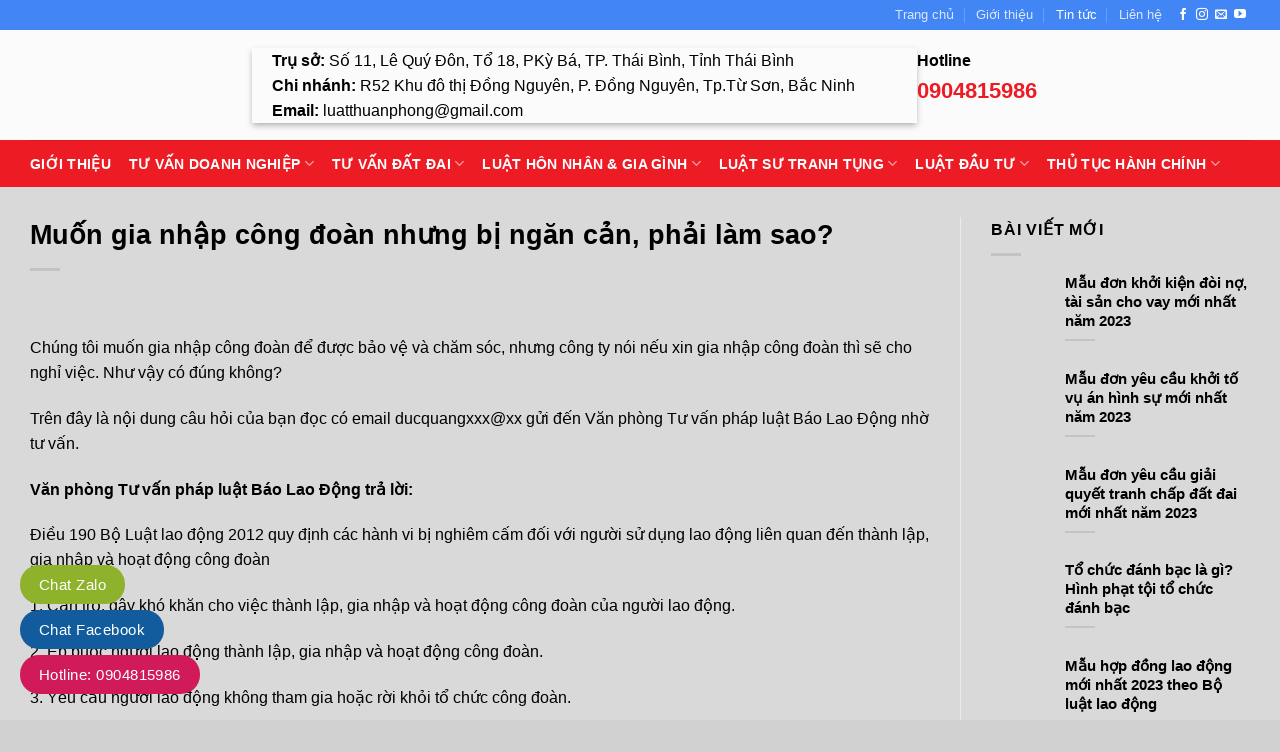

--- FILE ---
content_type: text/html; charset=UTF-8
request_url: https://luatthuanphong.vn/muon-gia-nhap-cong-doan-nhung-bi-ngan-can-phai-lam-sao/
body_size: 23239
content:
<!DOCTYPE html><html lang="vi" class="loading-site no-js"><head><script data-no-optimize="1">var litespeed_docref=sessionStorage.getItem("litespeed_docref");litespeed_docref&&(Object.defineProperty(document,"referrer",{get:function(){return litespeed_docref}}),sessionStorage.removeItem("litespeed_docref"));</script> <meta charset="UTF-8" /><link rel="profile" href="http://gmpg.org/xfn/11" /><link rel="pingback" href="https://luatthuanphong.vn/xmlrpc.php" /> <script type="litespeed/javascript">(function(html){html.className=html.className.replace(/\bno-js\b/,'js')})(document.documentElement)</script> <meta name='robots' content='index, follow, max-image-preview:large, max-snippet:-1, max-video-preview:-1' /><meta name="viewport" content="width=device-width, initial-scale=1" /><title>Muốn gia nhập công đoàn nhưng bị ngăn cản, phải làm sao? - LUẬT THUẬN PHONG</title><link rel="canonical" href="https://luatthuanphong.vn/muon-gia-nhap-cong-doan-nhung-bi-ngan-can-phai-lam-sao/" /><meta property="og:locale" content="vi_VN" /><meta property="og:type" content="article" /><meta property="og:title" content="Muốn gia nhập công đoàn nhưng bị ngăn cản, phải làm sao? - LUẬT THUẬN PHONG" /><meta property="og:description" content="Chúng tôi muốn gia nhập công đoàn để được bảo vệ và chăm sóc, nhưng công ty nói nếu xin gia nhập công đoàn thì sẽ cho nghỉ việc. Như vậy có đúng không? Trên đây là nội dung câu hỏi của bạn đọc có email ducquangxxx@xx gửi đến Văn phòng Tư vấn pháp luật Báo Lao" /><meta property="og:url" content="https://luatthuanphong.vn/muon-gia-nhap-cong-doan-nhung-bi-ngan-can-phai-lam-sao/" /><meta property="og:site_name" content="LUẬT THUẬN PHONG" /><meta property="article:published_time" content="2020-09-29T00:52:51+00:00" /><meta property="article:modified_time" content="2020-09-29T00:52:52+00:00" /><meta property="og:image" content="https://luatthuanphong.vn/wp-content/uploads/2020/09/Cong-Nhan.jpg" /><meta property="og:image:width" content="888" /><meta property="og:image:height" content="592" /><meta property="og:image:type" content="image/jpeg" /><meta name="author" content="Quản trị" /><meta name="twitter:card" content="summary_large_image" /><meta name="twitter:label1" content="Được viết bởi" /><meta name="twitter:data1" content="Quản trị" /><meta name="twitter:label2" content="Ước tính thời gian đọc" /><meta name="twitter:data2" content="2 phút" /> <script type="application/ld+json" class="yoast-schema-graph">{"@context":"https://schema.org","@graph":[{"@type":"WebPage","@id":"https://luatthuanphong.vn/muon-gia-nhap-cong-doan-nhung-bi-ngan-can-phai-lam-sao/","url":"https://luatthuanphong.vn/muon-gia-nhap-cong-doan-nhung-bi-ngan-can-phai-lam-sao/","name":"Muốn gia nhập công đoàn nhưng bị ngăn cản, phải làm sao? - LUẬT THUẬN PHONG","isPartOf":{"@id":"https://luatthuanphong.vn/#website"},"primaryImageOfPage":{"@id":"https://luatthuanphong.vn/muon-gia-nhap-cong-doan-nhung-bi-ngan-can-phai-lam-sao/#primaryimage"},"image":{"@id":"https://luatthuanphong.vn/muon-gia-nhap-cong-doan-nhung-bi-ngan-can-phai-lam-sao/#primaryimage"},"thumbnailUrl":"https://luatthuanphong.vn/wp-content/uploads/2020/09/Cong-Nhan.jpg","datePublished":"2020-09-29T00:52:51+00:00","dateModified":"2020-09-29T00:52:52+00:00","author":{"@id":"https://luatthuanphong.vn/#/schema/person/5ede1e4909540672f5fa02c6c181c3ae"},"breadcrumb":{"@id":"https://luatthuanphong.vn/muon-gia-nhap-cong-doan-nhung-bi-ngan-can-phai-lam-sao/#breadcrumb"},"inLanguage":"vi","potentialAction":[{"@type":"ReadAction","target":["https://luatthuanphong.vn/muon-gia-nhap-cong-doan-nhung-bi-ngan-can-phai-lam-sao/"]}]},{"@type":"ImageObject","inLanguage":"vi","@id":"https://luatthuanphong.vn/muon-gia-nhap-cong-doan-nhung-bi-ngan-can-phai-lam-sao/#primaryimage","url":"https://luatthuanphong.vn/wp-content/uploads/2020/09/Cong-Nhan.jpg","contentUrl":"https://luatthuanphong.vn/wp-content/uploads/2020/09/Cong-Nhan.jpg","width":888,"height":592},{"@type":"BreadcrumbList","@id":"https://luatthuanphong.vn/muon-gia-nhap-cong-doan-nhung-bi-ngan-can-phai-lam-sao/#breadcrumb","itemListElement":[{"@type":"ListItem","position":1,"name":"Trang chủ","item":"https://luatthuanphong.vn/"},{"@type":"ListItem","position":2,"name":"Muốn gia nhập công đoàn nhưng bị ngăn cản, phải làm sao?"}]},{"@type":"WebSite","@id":"https://luatthuanphong.vn/#website","url":"https://luatthuanphong.vn/","name":"LUẬT THUẬN PHONG","description":"","potentialAction":[{"@type":"SearchAction","target":{"@type":"EntryPoint","urlTemplate":"https://luatthuanphong.vn/?s={search_term_string}"},"query-input":{"@type":"PropertyValueSpecification","valueRequired":true,"valueName":"search_term_string"}}],"inLanguage":"vi"},{"@type":"Person","@id":"https://luatthuanphong.vn/#/schema/person/5ede1e4909540672f5fa02c6c181c3ae","name":"Quản trị","image":{"@type":"ImageObject","inLanguage":"vi","@id":"https://luatthuanphong.vn/#/schema/person/image/","url":"https://luatthuanphong.vn/wp-content/litespeed/avatar/148a1119f6a6575553fc687e4e921e15.jpg?ver=1767836635","contentUrl":"https://luatthuanphong.vn/wp-content/litespeed/avatar/148a1119f6a6575553fc687e4e921e15.jpg?ver=1767836635","caption":"Quản trị"},"url":"https://luatthuanphong.vn/author/quantri/"}]}</script> <link rel='prefetch' href='https://luatthuanphong.vn/wp-content/themes/flatsome/assets/js/flatsome.js?ver=e2eddd6c228105dac048' /><link rel='prefetch' href='https://luatthuanphong.vn/wp-content/themes/flatsome/assets/js/chunk.slider.js?ver=3.20.2' /><link rel='prefetch' href='https://luatthuanphong.vn/wp-content/themes/flatsome/assets/js/chunk.popups.js?ver=3.20.2' /><link rel='prefetch' href='https://luatthuanphong.vn/wp-content/themes/flatsome/assets/js/chunk.tooltips.js?ver=3.20.2' /><link rel="alternate" type="application/rss+xml" title="Dòng thông tin LUẬT THUẬN PHONG &raquo;" href="https://luatthuanphong.vn/feed/" /><link rel="alternate" type="application/rss+xml" title="LUẬT THUẬN PHONG &raquo; Dòng bình luận" href="https://luatthuanphong.vn/comments/feed/" /><link rel="alternate" title="oNhúng (JSON)" type="application/json+oembed" href="https://luatthuanphong.vn/wp-json/oembed/1.0/embed?url=https%3A%2F%2Fluatthuanphong.vn%2Fmuon-gia-nhap-cong-doan-nhung-bi-ngan-can-phai-lam-sao%2F" /><link rel="alternate" title="oNhúng (XML)" type="text/xml+oembed" href="https://luatthuanphong.vn/wp-json/oembed/1.0/embed?url=https%3A%2F%2Fluatthuanphong.vn%2Fmuon-gia-nhap-cong-doan-nhung-bi-ngan-can-phai-lam-sao%2F&#038;format=xml" /><style>.lazyload,
			.lazyloading {
				max-width: 100%;
			}</style><style id='wp-img-auto-sizes-contain-inline-css' type='text/css'>img:is([sizes=auto i],[sizes^="auto," i]){contain-intrinsic-size:3000px 1500px}
/*# sourceURL=wp-img-auto-sizes-contain-inline-css */</style><link data-optimized="2" rel="stylesheet" href="https://luatthuanphong.vn/wp-content/litespeed/css/176dbd21b73cb210f5a03e9d8fc9c101.css?ver=8427e" /><style id='flatsome-main-inline-css' type='text/css'>@font-face {
				font-family: "fl-icons";
				font-display: block;
				src: url(https://luatthuanphong.vn/wp-content/themes/flatsome/assets/css/icons/fl-icons.eot?v=3.20.2);
				src:
					url(https://luatthuanphong.vn/wp-content/themes/flatsome/assets/css/icons/fl-icons.eot#iefix?v=3.20.2) format("embedded-opentype"),
					url(https://luatthuanphong.vn/wp-content/themes/flatsome/assets/css/icons/fl-icons.woff2?v=3.20.2) format("woff2"),
					url(https://luatthuanphong.vn/wp-content/themes/flatsome/assets/css/icons/fl-icons.ttf?v=3.20.2) format("truetype"),
					url(https://luatthuanphong.vn/wp-content/themes/flatsome/assets/css/icons/fl-icons.woff?v=3.20.2) format("woff"),
					url(https://luatthuanphong.vn/wp-content/themes/flatsome/assets/css/icons/fl-icons.svg?v=3.20.2#fl-icons) format("svg");
			}
/*# sourceURL=flatsome-main-inline-css */</style> <script type="litespeed/javascript" data-src="https://luatthuanphong.vn/wp-includes/js/jquery/jquery.min.js" id="jquery-core-js"></script> <link rel="https://api.w.org/" href="https://luatthuanphong.vn/wp-json/" /><link rel="alternate" title="JSON" type="application/json" href="https://luatthuanphong.vn/wp-json/wp/v2/posts/558" /><link rel="EditURI" type="application/rsd+xml" title="RSD" href="https://luatthuanphong.vn/xmlrpc.php?rsd" /><meta name="generator" content="WordPress 6.9" /><link rel='shortlink' href='https://luatthuanphong.vn/?p=558' /> <script type="litespeed/javascript">document.documentElement.className=document.documentElement.className.replace('no-js','js')</script> <style>.no-js img.lazyload {
				display: none;
			}

			figure.wp-block-image img.lazyloading {
				min-width: 150px;
			}

			.lazyload,
			.lazyloading {
				--smush-placeholder-width: 100px;
				--smush-placeholder-aspect-ratio: 1/1;
				width: var(--smush-image-width, var(--smush-placeholder-width)) !important;
				aspect-ratio: var(--smush-image-aspect-ratio, var(--smush-placeholder-aspect-ratio)) !important;
			}

						.lazyload, .lazyloading {
				opacity: 0;
			}

			.lazyloaded {
				opacity: 1;
				transition: opacity 400ms;
				transition-delay: 0ms;
			}</style><link rel="icon" href="https://luatthuanphong.vn/wp-content/uploads/2020/09/cropped-logo-luat-thuan-phong-32x32.jpg" sizes="32x32" /><link rel="icon" href="https://luatthuanphong.vn/wp-content/uploads/2020/09/cropped-logo-luat-thuan-phong-192x192.jpg" sizes="192x192" /><link rel="apple-touch-icon" href="https://luatthuanphong.vn/wp-content/uploads/2020/09/cropped-logo-luat-thuan-phong-180x180.jpg" /><meta name="msapplication-TileImage" content="https://luatthuanphong.vn/wp-content/uploads/2020/09/cropped-logo-luat-thuan-phong-270x270.jpg" /><style id="custom-css" type="text/css">:root {--primary-color: #4285f4;--fs-color-primary: #4285f4;--fs-color-secondary: #ed1b24;--fs-color-success: #34a853;--fs-color-alert: #ea4335;--fs-color-base: #000000;--fs-experimental-link-color: #000000;--fs-experimental-link-color-hover: #111;}.tooltipster-base {--tooltip-color: #fff;--tooltip-bg-color: #000;}.off-canvas-right .mfp-content, .off-canvas-left .mfp-content {--drawer-width: 300px;}.container-width, .full-width .ubermenu-nav, .container, .row{max-width: 1250px}.row.row-collapse{max-width: 1220px}.row.row-small{max-width: 1242.5px}.row.row-large{max-width: 1280px}.sticky-add-to-cart--active, #wrapper,#main,#main.dark{background-color: #d9d9d9}.header-main{height: 110px}#logo img{max-height: 110px}#logo{width:192px;}#logo img{padding:20px 0;}.header-bottom{min-height: 47px}.header-top{min-height: 30px}.transparent .header-main{height: 90px}.transparent #logo img{max-height: 90px}.has-transparent + .page-title:first-of-type,.has-transparent + #main > .page-title,.has-transparent + #main > div > .page-title,.has-transparent + #main .page-header-wrapper:first-of-type .page-title{padding-top: 170px;}.header.show-on-scroll,.stuck .header-main{height:70px!important}.stuck #logo img{max-height: 70px!important}.header-bottom {background-color: #ed1b24}.stuck .header-main .nav > li > a{line-height: 50px }.header-bottom-nav > li > a{line-height: 16px }@media (max-width: 549px) {.header-main{height: 70px}#logo img{max-height: 70px}}h1,h2,h3,h4,h5,h6,.heading-font{color: #000000;}.header:not(.transparent) .header-bottom-nav.nav > li > a{color: #ffffff;}.header:not(.transparent) .header-bottom-nav.nav > li > a:hover,.header:not(.transparent) .header-bottom-nav.nav > li.active > a,.header:not(.transparent) .header-bottom-nav.nav > li.current > a,.header:not(.transparent) .header-bottom-nav.nav > li > a.active,.header:not(.transparent) .header-bottom-nav.nav > li > a.current{color: #ffffff;}.header-bottom-nav.nav-line-bottom > li > a:before,.header-bottom-nav.nav-line-grow > li > a:before,.header-bottom-nav.nav-line > li > a:before,.header-bottom-nav.nav-box > li > a:hover,.header-bottom-nav.nav-box > li.active > a,.header-bottom-nav.nav-pills > li > a:hover,.header-bottom-nav.nav-pills > li.active > a{color:#FFF!important;background-color: #ffffff;}.absolute-footer, html{background-color: #d1d1d1}.page-title-small + main .product-container > .row{padding-top:0;}.nav-vertical-fly-out > li + li {border-top-width: 1px; border-top-style: solid;}.label-new.menu-item > a:after{content:"Mới";}.label-hot.menu-item > a:after{content:"Nổi bật";}.label-sale.menu-item > a:after{content:"Giảm giá";}.label-popular.menu-item > a:after{content:"Phổ biến";}</style><style id="kirki-inline-styles"></style><style id='global-styles-inline-css' type='text/css'>:root{--wp--preset--aspect-ratio--square: 1;--wp--preset--aspect-ratio--4-3: 4/3;--wp--preset--aspect-ratio--3-4: 3/4;--wp--preset--aspect-ratio--3-2: 3/2;--wp--preset--aspect-ratio--2-3: 2/3;--wp--preset--aspect-ratio--16-9: 16/9;--wp--preset--aspect-ratio--9-16: 9/16;--wp--preset--color--black: #000000;--wp--preset--color--cyan-bluish-gray: #abb8c3;--wp--preset--color--white: #ffffff;--wp--preset--color--pale-pink: #f78da7;--wp--preset--color--vivid-red: #cf2e2e;--wp--preset--color--luminous-vivid-orange: #ff6900;--wp--preset--color--luminous-vivid-amber: #fcb900;--wp--preset--color--light-green-cyan: #7bdcb5;--wp--preset--color--vivid-green-cyan: #00d084;--wp--preset--color--pale-cyan-blue: #8ed1fc;--wp--preset--color--vivid-cyan-blue: #0693e3;--wp--preset--color--vivid-purple: #9b51e0;--wp--preset--color--primary: #4285f4;--wp--preset--color--secondary: #ed1b24;--wp--preset--color--success: #34a853;--wp--preset--color--alert: #ea4335;--wp--preset--gradient--vivid-cyan-blue-to-vivid-purple: linear-gradient(135deg,rgb(6,147,227) 0%,rgb(155,81,224) 100%);--wp--preset--gradient--light-green-cyan-to-vivid-green-cyan: linear-gradient(135deg,rgb(122,220,180) 0%,rgb(0,208,130) 100%);--wp--preset--gradient--luminous-vivid-amber-to-luminous-vivid-orange: linear-gradient(135deg,rgb(252,185,0) 0%,rgb(255,105,0) 100%);--wp--preset--gradient--luminous-vivid-orange-to-vivid-red: linear-gradient(135deg,rgb(255,105,0) 0%,rgb(207,46,46) 100%);--wp--preset--gradient--very-light-gray-to-cyan-bluish-gray: linear-gradient(135deg,rgb(238,238,238) 0%,rgb(169,184,195) 100%);--wp--preset--gradient--cool-to-warm-spectrum: linear-gradient(135deg,rgb(74,234,220) 0%,rgb(151,120,209) 20%,rgb(207,42,186) 40%,rgb(238,44,130) 60%,rgb(251,105,98) 80%,rgb(254,248,76) 100%);--wp--preset--gradient--blush-light-purple: linear-gradient(135deg,rgb(255,206,236) 0%,rgb(152,150,240) 100%);--wp--preset--gradient--blush-bordeaux: linear-gradient(135deg,rgb(254,205,165) 0%,rgb(254,45,45) 50%,rgb(107,0,62) 100%);--wp--preset--gradient--luminous-dusk: linear-gradient(135deg,rgb(255,203,112) 0%,rgb(199,81,192) 50%,rgb(65,88,208) 100%);--wp--preset--gradient--pale-ocean: linear-gradient(135deg,rgb(255,245,203) 0%,rgb(182,227,212) 50%,rgb(51,167,181) 100%);--wp--preset--gradient--electric-grass: linear-gradient(135deg,rgb(202,248,128) 0%,rgb(113,206,126) 100%);--wp--preset--gradient--midnight: linear-gradient(135deg,rgb(2,3,129) 0%,rgb(40,116,252) 100%);--wp--preset--font-size--small: 13px;--wp--preset--font-size--medium: 20px;--wp--preset--font-size--large: 36px;--wp--preset--font-size--x-large: 42px;--wp--preset--spacing--20: 0.44rem;--wp--preset--spacing--30: 0.67rem;--wp--preset--spacing--40: 1rem;--wp--preset--spacing--50: 1.5rem;--wp--preset--spacing--60: 2.25rem;--wp--preset--spacing--70: 3.38rem;--wp--preset--spacing--80: 5.06rem;--wp--preset--shadow--natural: 6px 6px 9px rgba(0, 0, 0, 0.2);--wp--preset--shadow--deep: 12px 12px 50px rgba(0, 0, 0, 0.4);--wp--preset--shadow--sharp: 6px 6px 0px rgba(0, 0, 0, 0.2);--wp--preset--shadow--outlined: 6px 6px 0px -3px rgb(255, 255, 255), 6px 6px rgb(0, 0, 0);--wp--preset--shadow--crisp: 6px 6px 0px rgb(0, 0, 0);}:where(body) { margin: 0; }.wp-site-blocks > .alignleft { float: left; margin-right: 2em; }.wp-site-blocks > .alignright { float: right; margin-left: 2em; }.wp-site-blocks > .aligncenter { justify-content: center; margin-left: auto; margin-right: auto; }:where(.is-layout-flex){gap: 0.5em;}:where(.is-layout-grid){gap: 0.5em;}.is-layout-flow > .alignleft{float: left;margin-inline-start: 0;margin-inline-end: 2em;}.is-layout-flow > .alignright{float: right;margin-inline-start: 2em;margin-inline-end: 0;}.is-layout-flow > .aligncenter{margin-left: auto !important;margin-right: auto !important;}.is-layout-constrained > .alignleft{float: left;margin-inline-start: 0;margin-inline-end: 2em;}.is-layout-constrained > .alignright{float: right;margin-inline-start: 2em;margin-inline-end: 0;}.is-layout-constrained > .aligncenter{margin-left: auto !important;margin-right: auto !important;}.is-layout-constrained > :where(:not(.alignleft):not(.alignright):not(.alignfull)){margin-left: auto !important;margin-right: auto !important;}body .is-layout-flex{display: flex;}.is-layout-flex{flex-wrap: wrap;align-items: center;}.is-layout-flex > :is(*, div){margin: 0;}body .is-layout-grid{display: grid;}.is-layout-grid > :is(*, div){margin: 0;}body{padding-top: 0px;padding-right: 0px;padding-bottom: 0px;padding-left: 0px;}a:where(:not(.wp-element-button)){text-decoration: none;}:root :where(.wp-element-button, .wp-block-button__link){background-color: #32373c;border-width: 0;color: #fff;font-family: inherit;font-size: inherit;font-style: inherit;font-weight: inherit;letter-spacing: inherit;line-height: inherit;padding-top: calc(0.667em + 2px);padding-right: calc(1.333em + 2px);padding-bottom: calc(0.667em + 2px);padding-left: calc(1.333em + 2px);text-decoration: none;text-transform: inherit;}.has-black-color{color: var(--wp--preset--color--black) !important;}.has-cyan-bluish-gray-color{color: var(--wp--preset--color--cyan-bluish-gray) !important;}.has-white-color{color: var(--wp--preset--color--white) !important;}.has-pale-pink-color{color: var(--wp--preset--color--pale-pink) !important;}.has-vivid-red-color{color: var(--wp--preset--color--vivid-red) !important;}.has-luminous-vivid-orange-color{color: var(--wp--preset--color--luminous-vivid-orange) !important;}.has-luminous-vivid-amber-color{color: var(--wp--preset--color--luminous-vivid-amber) !important;}.has-light-green-cyan-color{color: var(--wp--preset--color--light-green-cyan) !important;}.has-vivid-green-cyan-color{color: var(--wp--preset--color--vivid-green-cyan) !important;}.has-pale-cyan-blue-color{color: var(--wp--preset--color--pale-cyan-blue) !important;}.has-vivid-cyan-blue-color{color: var(--wp--preset--color--vivid-cyan-blue) !important;}.has-vivid-purple-color{color: var(--wp--preset--color--vivid-purple) !important;}.has-primary-color{color: var(--wp--preset--color--primary) !important;}.has-secondary-color{color: var(--wp--preset--color--secondary) !important;}.has-success-color{color: var(--wp--preset--color--success) !important;}.has-alert-color{color: var(--wp--preset--color--alert) !important;}.has-black-background-color{background-color: var(--wp--preset--color--black) !important;}.has-cyan-bluish-gray-background-color{background-color: var(--wp--preset--color--cyan-bluish-gray) !important;}.has-white-background-color{background-color: var(--wp--preset--color--white) !important;}.has-pale-pink-background-color{background-color: var(--wp--preset--color--pale-pink) !important;}.has-vivid-red-background-color{background-color: var(--wp--preset--color--vivid-red) !important;}.has-luminous-vivid-orange-background-color{background-color: var(--wp--preset--color--luminous-vivid-orange) !important;}.has-luminous-vivid-amber-background-color{background-color: var(--wp--preset--color--luminous-vivid-amber) !important;}.has-light-green-cyan-background-color{background-color: var(--wp--preset--color--light-green-cyan) !important;}.has-vivid-green-cyan-background-color{background-color: var(--wp--preset--color--vivid-green-cyan) !important;}.has-pale-cyan-blue-background-color{background-color: var(--wp--preset--color--pale-cyan-blue) !important;}.has-vivid-cyan-blue-background-color{background-color: var(--wp--preset--color--vivid-cyan-blue) !important;}.has-vivid-purple-background-color{background-color: var(--wp--preset--color--vivid-purple) !important;}.has-primary-background-color{background-color: var(--wp--preset--color--primary) !important;}.has-secondary-background-color{background-color: var(--wp--preset--color--secondary) !important;}.has-success-background-color{background-color: var(--wp--preset--color--success) !important;}.has-alert-background-color{background-color: var(--wp--preset--color--alert) !important;}.has-black-border-color{border-color: var(--wp--preset--color--black) !important;}.has-cyan-bluish-gray-border-color{border-color: var(--wp--preset--color--cyan-bluish-gray) !important;}.has-white-border-color{border-color: var(--wp--preset--color--white) !important;}.has-pale-pink-border-color{border-color: var(--wp--preset--color--pale-pink) !important;}.has-vivid-red-border-color{border-color: var(--wp--preset--color--vivid-red) !important;}.has-luminous-vivid-orange-border-color{border-color: var(--wp--preset--color--luminous-vivid-orange) !important;}.has-luminous-vivid-amber-border-color{border-color: var(--wp--preset--color--luminous-vivid-amber) !important;}.has-light-green-cyan-border-color{border-color: var(--wp--preset--color--light-green-cyan) !important;}.has-vivid-green-cyan-border-color{border-color: var(--wp--preset--color--vivid-green-cyan) !important;}.has-pale-cyan-blue-border-color{border-color: var(--wp--preset--color--pale-cyan-blue) !important;}.has-vivid-cyan-blue-border-color{border-color: var(--wp--preset--color--vivid-cyan-blue) !important;}.has-vivid-purple-border-color{border-color: var(--wp--preset--color--vivid-purple) !important;}.has-primary-border-color{border-color: var(--wp--preset--color--primary) !important;}.has-secondary-border-color{border-color: var(--wp--preset--color--secondary) !important;}.has-success-border-color{border-color: var(--wp--preset--color--success) !important;}.has-alert-border-color{border-color: var(--wp--preset--color--alert) !important;}.has-vivid-cyan-blue-to-vivid-purple-gradient-background{background: var(--wp--preset--gradient--vivid-cyan-blue-to-vivid-purple) !important;}.has-light-green-cyan-to-vivid-green-cyan-gradient-background{background: var(--wp--preset--gradient--light-green-cyan-to-vivid-green-cyan) !important;}.has-luminous-vivid-amber-to-luminous-vivid-orange-gradient-background{background: var(--wp--preset--gradient--luminous-vivid-amber-to-luminous-vivid-orange) !important;}.has-luminous-vivid-orange-to-vivid-red-gradient-background{background: var(--wp--preset--gradient--luminous-vivid-orange-to-vivid-red) !important;}.has-very-light-gray-to-cyan-bluish-gray-gradient-background{background: var(--wp--preset--gradient--very-light-gray-to-cyan-bluish-gray) !important;}.has-cool-to-warm-spectrum-gradient-background{background: var(--wp--preset--gradient--cool-to-warm-spectrum) !important;}.has-blush-light-purple-gradient-background{background: var(--wp--preset--gradient--blush-light-purple) !important;}.has-blush-bordeaux-gradient-background{background: var(--wp--preset--gradient--blush-bordeaux) !important;}.has-luminous-dusk-gradient-background{background: var(--wp--preset--gradient--luminous-dusk) !important;}.has-pale-ocean-gradient-background{background: var(--wp--preset--gradient--pale-ocean) !important;}.has-electric-grass-gradient-background{background: var(--wp--preset--gradient--electric-grass) !important;}.has-midnight-gradient-background{background: var(--wp--preset--gradient--midnight) !important;}.has-small-font-size{font-size: var(--wp--preset--font-size--small) !important;}.has-medium-font-size{font-size: var(--wp--preset--font-size--medium) !important;}.has-large-font-size{font-size: var(--wp--preset--font-size--large) !important;}.has-x-large-font-size{font-size: var(--wp--preset--font-size--x-large) !important;}
/*# sourceURL=global-styles-inline-css */</style></head><body class="wp-singular post-template-default single single-post postid-558 single-format-standard wp-theme-flatsome wp-child-theme-flatsome-child lightbox nav-dropdown-has-arrow nav-dropdown-has-shadow nav-dropdown-has-border"><a class="skip-link screen-reader-text" href="#main">Bỏ qua nội dung</a><div id="wrapper"><header id="header" class="header "><div class="header-wrapper"><div id="top-bar" class="header-top hide-for-sticky nav-dark hide-for-medium"><div class="flex-row container"><div class="flex-col hide-for-medium flex-left"><ul class="nav nav-left medium-nav-center nav-small  nav-divided"></ul></div><div class="flex-col hide-for-medium flex-center"><ul class="nav nav-center nav-small  nav-divided"></ul></div><div class="flex-col hide-for-medium flex-right"><ul class="nav top-bar-nav nav-right nav-small  nav-divided"><li id="menu-item-1624" class="menu-item menu-item-type-post_type menu-item-object-page menu-item-home menu-item-1624 menu-item-design-default"><a href="https://luatthuanphong.vn/" class="nav-top-link">Trang chủ</a></li><li id="menu-item-1625" class="menu-item menu-item-type-post_type menu-item-object-page menu-item-1625 menu-item-design-default"><a href="https://luatthuanphong.vn/gioi-thieu/" class="nav-top-link">Giới thiệu</a></li><li id="menu-item-1627" class="menu-item menu-item-type-taxonomy menu-item-object-category current-post-ancestor current-menu-parent current-post-parent menu-item-1627 active menu-item-design-default"><a href="https://luatthuanphong.vn/tin-tuc/" class="nav-top-link">Tin tức</a></li><li id="menu-item-1626" class="menu-item menu-item-type-post_type menu-item-object-page menu-item-1626 menu-item-design-default"><a href="https://luatthuanphong.vn/lien-he/" class="nav-top-link">Liên hệ</a></li><li class="html header-social-icons ml-0"><div class="social-icons follow-icons" ><a href="https://www.facebook.com/ngocthai.nguyen.96" target="_blank" data-label="Facebook" class="icon plain tooltip facebook" title="Theo dõi trên Facebook" aria-label="Theo dõi trên Facebook" rel="noopener nofollow"><i class="icon-facebook" aria-hidden="true"></i></a><a href="#" target="_blank" data-label="Instagram" class="icon plain tooltip instagram" title="Theo dõi trên Instagram" aria-label="Theo dõi trên Instagram" rel="noopener nofollow"><i class="icon-instagram" aria-hidden="true"></i></a><a href="mailto:/" data-label="E-mail" target="_blank" class="icon plain tooltip email" title="Gửi email cho chúng tôi" aria-label="Gửi email cho chúng tôi" rel="nofollow noopener"><i class="icon-envelop" aria-hidden="true"></i></a><a href="#" data-label="YouTube" target="_blank" class="icon plain tooltip youtube" title="Theo dõi trên YouTube" aria-label="Theo dõi trên YouTube" rel="noopener nofollow"><i class="icon-youtube" aria-hidden="true"></i></a></div></li></ul></div></div></div><div id="masthead" class="header-main hide-for-sticky"><div class="header-inner flex-row container logo-left medium-logo-center" role="navigation"><div id="logo" class="flex-col logo"><a href="https://luatthuanphong.vn/" title="LUẬT THUẬN PHONG" rel="home">
<img width="1020" height="300" data-src="https://luatthuanphong.vn/wp-content/uploads/2020/09/logo-luat-thuan-phong-1350x397.jpg" class="header_logo header-logo lazyload" alt="LUẬT THUẬN PHONG" src="[data-uri]" style="--smush-placeholder-width: 1020px; --smush-placeholder-aspect-ratio: 1020/300;" /><img  width="1020" height="300" data-src="https://luatthuanphong.vn/wp-content/uploads/2020/09/logo-luat-thuan-phong-1350x397.jpg" class="header-logo-dark lazyload" alt="LUẬT THUẬN PHONG" src="[data-uri]" style="--smush-placeholder-width: 1020px; --smush-placeholder-aspect-ratio: 1020/300;" /></a></div><div class="flex-col show-for-medium flex-left"><ul class="mobile-nav nav nav-left "><li class="nav-icon has-icon">
<a href="#" class="is-small" data-open="#main-menu" data-pos="left" data-bg="main-menu-overlay" role="button" aria-label="Menu" aria-controls="main-menu" aria-expanded="false" aria-haspopup="dialog" data-flatsome-role-button>
<i class="icon-menu" aria-hidden="true"></i>					</a></li></ul></div><div class="flex-col hide-for-medium flex-left
flex-grow"><ul class="header-nav header-nav-main nav nav-left  nav-uppercase" ><li class="header-block"><div class="header-block-block-1"><div class="row row-collapse"  id="row-993681017"><div id="col-1384579205" class="col dautrang medium-8 small-12 large-8"  ><div class="col-inner box-shadow-2"  ><p><strong>Trụ sở:</strong> Số 11, Lê Quý Đôn, Tổ 18, PKỳ Bá, TP. Thái Bình, Tỉnh Thái Bình<br /><strong>Chi nhánh:</strong> R52 Khu đô thị Đồng Nguyên, P. Đồng Nguyên, Tp.Từ Sơn, Bắc Ninh<br /><strong>Email:</strong> luatthuanphong@gmail.com</p></div><style>#col-1384579205 > .col-inner {
  padding: 0px 0px 0px 20px;
}</style></div><div id="col-851375704" class="col medium-4 small-12 large-4"  ><div class="col-inner"  ><p><strong>Hotline </strong></p><div id="text-502569246" class="text"><p><strong>0904815986</strong></p><style>#text-502569246 {
  font-size: 1.4rem;
  color: #ed1b24;
}
#text-502569246 > * {
  color: #ed1b24;
}</style></div></div></div></div></div></li></ul></div><div class="flex-col hide-for-medium flex-right"><ul class="header-nav header-nav-main nav nav-right  nav-uppercase"></ul></div><div class="flex-col show-for-medium flex-right"><ul class="mobile-nav nav nav-right "></ul></div></div><div class="container"><div class="top-divider full-width"></div></div></div><div id="wide-nav" class="header-bottom wide-nav hide-for-sticky nav-dark hide-for-medium"><div class="flex-row container"><div class="flex-col hide-for-medium flex-left"><ul class="nav header-nav header-bottom-nav nav-left  nav-size-medium nav-spacing-medium nav-uppercase"><li id="menu-item-1177" class="menu-item menu-item-type-post_type menu-item-object-post menu-item-1177 menu-item-design-default"><a href="https://luatthuanphong.vn/?p=1107" class="nav-top-link">Giới Thiệu</a></li><li id="menu-item-1214" class="menu-item menu-item-type-taxonomy menu-item-object-category menu-item-has-children menu-item-1214 menu-item-design-default has-dropdown"><a href="https://luatthuanphong.vn/tu-van-doanh-nghiep/" class="nav-top-link" aria-expanded="false" aria-haspopup="menu">Tư Vấn Doanh Nghiệp<i class="icon-angle-down" aria-hidden="true"></i></a><ul class="sub-menu nav-dropdown nav-dropdown-default"><li id="menu-item-1217" class="menu-item menu-item-type-taxonomy menu-item-object-category menu-item-1217"><a href="https://luatthuanphong.vn/tu-van-doanh-nghiep/thanh-lap-cong-ty/">Thành Lập Công Ty</a></li><li id="menu-item-1218" class="menu-item menu-item-type-taxonomy menu-item-object-category menu-item-1218"><a href="https://luatthuanphong.vn/tu-van-doanh-nghiep/thay-doi-giay-phep-dang-ky-kinh-doanh/">Thay Đổi Giấy Phép Đăng Ký Kinh Doanh</a></li><li id="menu-item-1219" class="menu-item menu-item-type-taxonomy menu-item-object-category menu-item-1219"><a href="https://luatthuanphong.vn/tu-van-doanh-nghiep/tu-van-hop-dong/">Tư Vấn Hợp Đồng</a></li><li id="menu-item-1232" class="menu-item menu-item-type-taxonomy menu-item-object-category menu-item-1232"><a href="https://luatthuanphong.vn/tu-van-doanh-nghiep/tu-van-lao-dong/">Tư Vấn Lao Động</a></li><li id="menu-item-1215" class="menu-item menu-item-type-taxonomy menu-item-object-category menu-item-1215"><a href="https://luatthuanphong.vn/tu-van-doanh-nghiep/giai-the-va-pha-san/">Giải Thể Và Phá Sản</a></li><li id="menu-item-1216" class="menu-item menu-item-type-taxonomy menu-item-object-category menu-item-1216"><a href="https://luatthuanphong.vn/tu-van-doanh-nghiep/mua-ban-doanh-nghiep/">Mua Bán Doanh Nghiệp</a></li><li id="menu-item-1233" class="menu-item menu-item-type-taxonomy menu-item-object-category menu-item-1233"><a href="https://luatthuanphong.vn/tu-van-doanh-nghiep/tu-van-thuong-xuyen/">Tư Vấn Thường Xuyên</a></li></ul></li><li id="menu-item-1220" class="menu-item menu-item-type-taxonomy menu-item-object-category menu-item-has-children menu-item-1220 menu-item-design-default has-dropdown"><a href="https://luatthuanphong.vn/tu-van-dat-dai/" class="nav-top-link" aria-expanded="false" aria-haspopup="menu">Tư Vấn Đất Đai<i class="icon-angle-down" aria-hidden="true"></i></a><ul class="sub-menu nav-dropdown nav-dropdown-default"><li id="menu-item-1222" class="menu-item menu-item-type-taxonomy menu-item-object-category menu-item-1222"><a href="https://luatthuanphong.vn/tu-van-dat-dai/cap-so-do-lan-dau/">Cấp Sổ Đỏ Lần Đầu</a></li><li id="menu-item-1226" class="menu-item menu-item-type-taxonomy menu-item-object-category menu-item-1226"><a href="https://luatthuanphong.vn/tu-van-dat-dai/sang-ten-so-do/">Sang Tên Sổ Đỏ</a></li><li id="menu-item-1221" class="menu-item menu-item-type-taxonomy menu-item-object-category menu-item-1221"><a href="https://luatthuanphong.vn/tu-van-dat-dai/cap-doi-so-do/">Cấp Đổi Sổ Đỏ</a></li><li id="menu-item-1223" class="menu-item menu-item-type-taxonomy menu-item-object-category menu-item-1223"><a href="https://luatthuanphong.vn/tu-van-dat-dai/chuyen-doi-muc-dich-su-dung-dat/">Chuyển Đổi Mục Đích Sử Dụng Đất</a></li><li id="menu-item-1224" class="menu-item menu-item-type-taxonomy menu-item-object-category menu-item-1224"><a href="https://luatthuanphong.vn/tu-van-dat-dai/giai-quyet-tranh-chap-dat-dai/">Giải Quyết Tranh Chấp Đất Đai</a></li><li id="menu-item-1234" class="menu-item menu-item-type-taxonomy menu-item-object-category menu-item-1234"><a href="https://luatthuanphong.vn/tu-van-dat-dai/tu-van-ve-thu-hoi-dat-va-boi-thuong/">Tư Vấn Về Thu Hồi Đất Và Bồi Thường</a></li><li id="menu-item-1227" class="menu-item menu-item-type-taxonomy menu-item-object-category menu-item-1227"><a href="https://luatthuanphong.vn/tu-van-dat-dai/thua-ke/">Thừa Kế</a></li><li id="menu-item-1225" class="menu-item menu-item-type-taxonomy menu-item-object-category menu-item-1225"><a href="https://luatthuanphong.vn/tu-van-dat-dai/hoi-dap-ve-dat-dai/">Hỏi Đáp Về Đất Đai</a></li></ul></li><li id="menu-item-1200" class="menu-item menu-item-type-taxonomy menu-item-object-category menu-item-has-children menu-item-1200 menu-item-design-default has-dropdown"><a href="https://luatthuanphong.vn/luat-hon-nhan-gia-dinh/" class="nav-top-link" aria-expanded="false" aria-haspopup="menu">Luật Hôn Nhân &amp; Gia Gình<i class="icon-angle-down" aria-hidden="true"></i></a><ul class="sub-menu nav-dropdown nav-dropdown-default"><li id="menu-item-1229" class="menu-item menu-item-type-taxonomy menu-item-object-category menu-item-1229"><a href="https://luatthuanphong.vn/luat-hon-nhan-gia-dinh/tu-van-ket-hon/">Tư Vấn Kết Hôn</a></li><li id="menu-item-1230" class="menu-item menu-item-type-taxonomy menu-item-object-category menu-item-1230"><a href="https://luatthuanphong.vn/luat-hon-nhan-gia-dinh/tu-van-ly-hon/">Tư Vấn Ly Hôn</a></li><li id="menu-item-1231" class="menu-item menu-item-type-taxonomy menu-item-object-category menu-item-1231"><a href="https://luatthuanphong.vn/luat-hon-nhan-gia-dinh/tu-van-nuoi-con-nuoi/">Tư Vấn Nuôi Con Nuôi</a></li><li id="menu-item-1202" class="menu-item menu-item-type-taxonomy menu-item-object-category menu-item-1202"><a href="https://luatthuanphong.vn/luat-hon-nhan-gia-dinh/chia-tai-san-khi-ly-hon/">Chia Tài Sản Khi Ly Hôn</a></li><li id="menu-item-1201" class="menu-item menu-item-type-taxonomy menu-item-object-category menu-item-1201"><a href="https://luatthuanphong.vn/luat-hon-nhan-gia-dinh/bieu-mau/">Biểu Mẫu</a></li></ul></li><li id="menu-item-1203" class="menu-item menu-item-type-taxonomy menu-item-object-category menu-item-has-children menu-item-1203 menu-item-design-default has-dropdown"><a href="https://luatthuanphong.vn/luat-su-tranh-tung/" class="nav-top-link" aria-expanded="false" aria-haspopup="menu">Luật Sư Tranh Tụng<i class="icon-angle-down" aria-hidden="true"></i></a><ul class="sub-menu nav-dropdown nav-dropdown-default"><li id="menu-item-1207" class="menu-item menu-item-type-taxonomy menu-item-object-category menu-item-1207"><a href="https://luatthuanphong.vn/luat-su-tranh-tung/tu-van-hinh-su/">Tư Vấn Hình Sự</a></li><li id="menu-item-1205" class="menu-item menu-item-type-taxonomy menu-item-object-category menu-item-1205"><a href="https://luatthuanphong.vn/luat-su-tranh-tung/tu-van-dan-su/">Tư Vấn Dân Sự</a></li><li id="menu-item-1206" class="menu-item menu-item-type-taxonomy menu-item-object-category menu-item-1206"><a href="https://luatthuanphong.vn/luat-su-tranh-tung/tu-van-hanh-chinh/">Tư Vấn Hành Chính</a></li><li id="menu-item-1204" class="menu-item menu-item-type-taxonomy menu-item-object-category menu-item-1204"><a href="https://luatthuanphong.vn/luat-su-tranh-tung/an-le/">Án Lệ</a></li></ul></li><li id="menu-item-1191" class="menu-item menu-item-type-taxonomy menu-item-object-category menu-item-has-children menu-item-1191 menu-item-design-default has-dropdown"><a href="https://luatthuanphong.vn/luat-dau-tu/" class="nav-top-link" aria-expanded="false" aria-haspopup="menu">Luật Đầu Tư<i class="icon-angle-down" aria-hidden="true"></i></a><ul class="sub-menu nav-dropdown nav-dropdown-default"><li id="menu-item-1195" class="menu-item menu-item-type-taxonomy menu-item-object-category menu-item-1195"><a href="https://luatthuanphong.vn/luat-dau-tu/thanh-lap-cong-ty-co-von-dau-tu-nuoc-ngoai/">Thành Lập Công Ty Có Vốn Đầu Tư Nước Ngoài</a></li><li id="menu-item-1194" class="menu-item menu-item-type-taxonomy menu-item-object-category menu-item-1194"><a href="https://luatthuanphong.vn/luat-dau-tu/nha-dau-tu-nuoc-ngoai-gop-von-vao-viet-nam/">Nhà Đầu Tư Nước ngoài góp vốn vào Việt Nam</a></li><li id="menu-item-1199" class="menu-item menu-item-type-taxonomy menu-item-object-category menu-item-1199"><a href="https://luatthuanphong.vn/luat-dau-tu/tu-van-du-an-trong-nuoc/">Tư vấn dự án trong nước</a></li><li id="menu-item-1192" class="menu-item menu-item-type-taxonomy menu-item-object-category menu-item-1192"><a href="https://luatthuanphong.vn/luat-dau-tu/dieu-chinh-giay-chung-nhan-dau-tu/">Điều Chỉnh Giấy Chứng Nhận Đầu Tư</a></li><li id="menu-item-1197" class="menu-item menu-item-type-taxonomy menu-item-object-category menu-item-1197"><a href="https://luatthuanphong.vn/luat-dau-tu/thu-tuc-dau-tu-ra-nuoc-ngoai/">Thủ Tục Đầu Tư Ra Nước Ngoài</a></li><li id="menu-item-1196" class="menu-item menu-item-type-taxonomy menu-item-object-category menu-item-1196"><a href="https://luatthuanphong.vn/luat-dau-tu/thanh-lap-vpdd-chi-nhanh/">Thành Lập VPDD, Chi Nhánh</a></li><li id="menu-item-1198" class="menu-item menu-item-type-taxonomy menu-item-object-category menu-item-1198"><a href="https://luatthuanphong.vn/luat-dau-tu/tu-van-chuyen-nhuong-du-an-dau-tu/">Tư Vấn Chuyển Nhượng Dự Án Đầu Tư</a></li><li id="menu-item-1193" class="menu-item menu-item-type-taxonomy menu-item-object-category menu-item-1193"><a href="https://luatthuanphong.vn/luat-dau-tu/hoi-dap-ve-dau-tu/">Hỏi Đáp Về Đầu Tư</a></li></ul></li><li id="menu-item-1208" class="menu-item menu-item-type-taxonomy menu-item-object-category menu-item-has-children menu-item-1208 menu-item-design-default has-dropdown"><a href="https://luatthuanphong.vn/thu-tuc-hanh-chinh/" class="nav-top-link" aria-expanded="false" aria-haspopup="menu">Thủ Tục Hành Chính<i class="icon-angle-down" aria-hidden="true"></i></a><ul class="sub-menu nav-dropdown nav-dropdown-default"><li id="menu-item-1211" class="menu-item menu-item-type-taxonomy menu-item-object-category menu-item-1211"><a href="https://luatthuanphong.vn/thu-tuc-hanh-chinh/so-huu-tri-tue/">Sở Hữu Trí Tuệ</a></li><li id="menu-item-1178" class="menu-item menu-item-type-taxonomy menu-item-object-category menu-item-has-children menu-item-1178 nav-dropdown-col"><a href="https://luatthuanphong.vn/giay-phep-con/">Giấy Phép Con</a><ul class="sub-menu nav-column nav-dropdown-default"><li id="menu-item-1180" class="menu-item menu-item-type-taxonomy menu-item-object-category menu-item-1180"><a href="https://luatthuanphong.vn/giay-phep-con/giay-phep-ve-giao-duc/">Giấy Phép Về Giáo Dục</a></li><li id="menu-item-1190" class="menu-item menu-item-type-taxonomy menu-item-object-category menu-item-1190"><a href="https://luatthuanphong.vn/giay-phep-con/giay-phep-ve-y-te/">Giấy Phép Về Y Tế</a></li><li id="menu-item-1182" class="menu-item menu-item-type-taxonomy menu-item-object-category menu-item-1182"><a href="https://luatthuanphong.vn/giay-phep-con/giay-phep-ve-hoa-chat/">Giấy Phép Về Hoá Chất</a></li><li id="menu-item-1183" class="menu-item menu-item-type-taxonomy menu-item-object-category menu-item-1183"><a href="https://luatthuanphong.vn/giay-phep-con/giay-phep-ve-khoa-hoc-va-cong-nghe/">Giấy Phép Về Khoa Học Và Công Nghệ</a></li><li id="menu-item-1184" class="menu-item menu-item-type-taxonomy menu-item-object-category menu-item-1184"><a href="https://luatthuanphong.vn/giay-phep-con/giay-phep-ve-my-pham/">Giấy Phép Về Mỹ Phẩm</a></li><li id="menu-item-1185" class="menu-item menu-item-type-taxonomy menu-item-object-category menu-item-1185"><a href="https://luatthuanphong.vn/giay-phep-con/giay-phep-ve-phan-bon/">Giấy Phép Về Phân Bón</a></li><li id="menu-item-1186" class="menu-item menu-item-type-taxonomy menu-item-object-category menu-item-1186"><a href="https://luatthuanphong.vn/giay-phep-con/giay-phep-ve-quang-cao/">Giấy Phép Về Quảng Cáo</a></li><li id="menu-item-1187" class="menu-item menu-item-type-taxonomy menu-item-object-category menu-item-1187"><a href="https://luatthuanphong.vn/giay-phep-con/giay-phep-ve-ruou-va-do-uong/">Giấy Phép Về Rượu Và Đồ Uống</a></li><li id="menu-item-1188" class="menu-item menu-item-type-taxonomy menu-item-object-category menu-item-1188"><a href="https://luatthuanphong.vn/giay-phep-con/giay-phep-ve-the-thao-van-hoa-du-lich/">Giấy Phép Về Thể Thao, Văn Hoá, Du Lịch</a></li><li id="menu-item-1189" class="menu-item menu-item-type-taxonomy menu-item-object-category menu-item-1189"><a href="https://luatthuanphong.vn/giay-phep-con/giay-phep-ve-thuc-pham-chuc-nang/">Giấy Phép Về Thực Phẩm Chức Năng</a></li><li id="menu-item-1179" class="menu-item menu-item-type-taxonomy menu-item-object-category menu-item-1179"><a href="https://luatthuanphong.vn/giay-phep-con/cac-giay-phep-khac/">Các Giấy phép khác</a></li></ul></li><li id="menu-item-1210" class="menu-item menu-item-type-taxonomy menu-item-object-category menu-item-1210"><a href="https://luatthuanphong.vn/thu-tuc-hanh-chinh/giay-phep-lao-dong/">Giấy Phép Lao Động</a></li><li id="menu-item-1212" class="menu-item menu-item-type-taxonomy menu-item-object-category menu-item-1212"><a href="https://luatthuanphong.vn/thu-tuc-hanh-chinh/thu-tuc-khac/">Thủ Tục Khác</a></li><li id="menu-item-1209" class="menu-item menu-item-type-taxonomy menu-item-object-category menu-item-1209"><a href="https://luatthuanphong.vn/thu-tuc-hanh-chinh/bieu-mau-thu-tuc-hanh-chinh/">Biểu Mẫu</a></li></ul></li></ul></div><div class="flex-col hide-for-medium flex-right flex-grow"><ul class="nav header-nav header-bottom-nav nav-right  nav-size-medium nav-spacing-medium nav-uppercase"></ul></div></div></div><div class="header-bg-container fill"><div class="header-bg-image fill"></div><div class="header-bg-color fill"></div></div></div></header><main id="main" class=""><div id="content" class="blog-wrapper blog-single page-wrapper"><div class="row row-large row-divided "><div class="large-9 col"><article id="post-558" class="post-558 post type-post status-publish format-standard has-post-thumbnail hentry category-tin-tuc"><div class="article-inner "><header class="entry-header"><div class="entry-header-text entry-header-text-top text-left"><h1 class="entry-title">Muốn gia nhập công đoàn nhưng bị ngăn cản, phải làm sao?</h1><div class="entry-divider is-divider small"></div></div></header><div class="entry-content single-page"><p>Chúng tôi muốn gia nhập công đoàn để được bảo vệ và chăm sóc, nhưng công ty nói nếu xin gia nhập công đoàn thì sẽ cho nghỉ việc. Như vậy có đúng không?</p><p>Trên đây là nội dung câu hỏi của bạn đọc có email ducquangxxx@xx gửi đến Văn phòng Tư vấn pháp luật Báo Lao Động nhờ tư vấn.</p><p><strong>Văn phòng Tư vấn pháp luật Báo Lao Động trả lời:</strong></p><p>Điều 190 Bộ Luật lao động 2012 quy định các hành vi bị nghiêm cấm đối với người sử dụng lao động liên quan đến thành lập, gia nhập và hoạt động công đoàn</p><p>1. Cản trở, gây khó khăn cho việc thành lập, gia nhập và hoạt động công đoàn của người lao động.</p><p>2. Ép buộc người lao động thành lập, gia nhập và hoạt động công đoàn.</p><p>3. Yêu cầu người lao động không tham gia hoặc rời khỏi tổ chức công đoàn.</p><p>4. Phân biệt đối xử về tiền lương, thời giờ làm việc và các quyền và nghĩa vụ khác trong quan hệ lao động nhằm cản trở việc thành lập, gia nhập và hoạt động công đoàn của người lao động.</p><p>Như vậy, việc công ty ngăn cản các bạn gia nhập công đoàn là hành vi bị cấm. Các bạn có thể phản ánh vụ việc đến LĐLĐ quận, huyện nơi công ty đóng trụ sở nhờ can thiệp.</p></div></div></article><div id="comments" class="comments-area"></div></div><div class="post-sidebar large-3 col"><div id="secondary" class="widget-area " role="complementary"><aside id="block_widget-3" class="widget block_widget">
<span class="widget-title "><span>Bài viết mới</span></span><div class="is-divider small"></div><div class="row baivietmoi"  id="row-523609583"><div id="col-1682592776" class="col small-12 large-12"  ><div class="col-inner"  ><div class="row wetgetphai large-columns-1 medium-columns-1 small-columns-1 row-small" ><div class="col post-item" ><div class="col-inner"><div class="box box-vertical box-text-top box-blog-post has-hover"><div class="box-image" style="width:25%;"><div class="image-cover" style="padding-top:75%;">
<a href="https://luatthuanphong.vn/mau-don-khoi-kien-doi-no-tai-san-cho-vay-moi-nhat-nam-2023/" class="plain" aria-label="Mẫu đơn khởi kiện đòi nợ, tài sản cho vay mới nhất năm 2023">
<img width="900" height="550" data-src="https://luatthuanphong.vn/wp-content/uploads/2023/04/khoi-kien-doi-no.jpeg" class="attachment-original size-original wp-post-image lazyload" alt="" decoding="async" data-srcset="https://luatthuanphong.vn/wp-content/uploads/2023/04/khoi-kien-doi-no.jpeg 900w, https://luatthuanphong.vn/wp-content/uploads/2023/04/khoi-kien-doi-no-300x183.jpeg 300w, https://luatthuanphong.vn/wp-content/uploads/2023/04/khoi-kien-doi-no-768x469.jpeg 768w" data-sizes="(max-width: 900px) 100vw, 900px" src="[data-uri]" style="--smush-placeholder-width: 900px; --smush-placeholder-aspect-ratio: 900/550;" />							</a></div></div><div class="box-text text-left is-small" style="padding:0px 0px 0px 10px;"><div class="box-text-inner blog-post-inner"><h5 class="post-title is-large ">
<a href="https://luatthuanphong.vn/mau-don-khoi-kien-doi-no-tai-san-cho-vay-moi-nhat-nam-2023/" class="plain">Mẫu đơn khởi kiện đòi nợ, tài sản cho vay mới nhất năm 2023</a></h5><div class="is-divider"></div></div></div></div></div></div><div class="col post-item" ><div class="col-inner"><div class="box box-vertical box-text-top box-blog-post has-hover"><div class="box-image" style="width:25%;"><div class="image-cover" style="padding-top:75%;">
<a href="https://luatthuanphong.vn/mau-don-yeu-cau-khoi-to-vu-an-hinh-su-moi-nhat-nam-2023/" class="plain" aria-label="Mẫu đơn yêu cầu khởi tố vụ án hình sự mới nhất năm 2023">
<img width="1200" height="675" data-src="https://luatthuanphong.vn/wp-content/uploads/2023/04/don-yeu-cau-khoi-o-vu-an-hinh-su_1210140302.webp" class="attachment-original size-original wp-post-image lazyload" alt="" decoding="async" data-srcset="https://luatthuanphong.vn/wp-content/uploads/2023/04/don-yeu-cau-khoi-o-vu-an-hinh-su_1210140302.webp 1200w, https://luatthuanphong.vn/wp-content/uploads/2023/04/don-yeu-cau-khoi-o-vu-an-hinh-su_1210140302-300x169.webp 300w, https://luatthuanphong.vn/wp-content/uploads/2023/04/don-yeu-cau-khoi-o-vu-an-hinh-su_1210140302-768x432.webp 768w" data-sizes="(max-width: 1200px) 100vw, 1200px" src="[data-uri]" style="--smush-placeholder-width: 1200px; --smush-placeholder-aspect-ratio: 1200/675;" />							</a></div></div><div class="box-text text-left is-small" style="padding:0px 0px 0px 10px;"><div class="box-text-inner blog-post-inner"><h5 class="post-title is-large ">
<a href="https://luatthuanphong.vn/mau-don-yeu-cau-khoi-to-vu-an-hinh-su-moi-nhat-nam-2023/" class="plain">Mẫu đơn yêu cầu khởi tố vụ án hình sự mới nhất năm 2023</a></h5><div class="is-divider"></div></div></div></div></div></div><div class="col post-item" ><div class="col-inner"><div class="box box-vertical box-text-top box-blog-post has-hover"><div class="box-image" style="width:25%;"><div class="image-cover" style="padding-top:75%;">
<a href="https://luatthuanphong.vn/mau-don-yeu-cau-giai-quyet-tranh-chap-dat-dai-moi-nhat-nam-2023/" class="plain" aria-label="Mẫu đơn yêu cầu giải quyết tranh chấp đất đai mới nhất năm 2023">
<img width="850" height="350" data-src="https://luatthuanphong.vn/wp-content/uploads/2023/04/Mau-Don-Giai-Quyet-Tranh-Chap-Dat-Dai.png" class="attachment-original size-original wp-post-image lazyload" alt="" decoding="async" data-srcset="https://luatthuanphong.vn/wp-content/uploads/2023/04/Mau-Don-Giai-Quyet-Tranh-Chap-Dat-Dai.png 850w, https://luatthuanphong.vn/wp-content/uploads/2023/04/Mau-Don-Giai-Quyet-Tranh-Chap-Dat-Dai-300x124.png 300w, https://luatthuanphong.vn/wp-content/uploads/2023/04/Mau-Don-Giai-Quyet-Tranh-Chap-Dat-Dai-768x316.png 768w" data-sizes="(max-width: 850px) 100vw, 850px" src="[data-uri]" style="--smush-placeholder-width: 850px; --smush-placeholder-aspect-ratio: 850/350;" />							</a></div></div><div class="box-text text-left is-small" style="padding:0px 0px 0px 10px;"><div class="box-text-inner blog-post-inner"><h5 class="post-title is-large ">
<a href="https://luatthuanphong.vn/mau-don-yeu-cau-giai-quyet-tranh-chap-dat-dai-moi-nhat-nam-2023/" class="plain">Mẫu đơn yêu cầu giải quyết tranh chấp đất đai mới nhất năm 2023</a></h5><div class="is-divider"></div></div></div></div></div></div><div class="col post-item" ><div class="col-inner"><div class="box box-vertical box-text-top box-blog-post has-hover"><div class="box-image" style="width:25%;"><div class="image-cover" style="padding-top:75%;">
<a href="https://luatthuanphong.vn/to-chuc-danh-bac-la-gi-hinh-phat-toi-to-chuc-danh-bac/" class="plain" aria-label="Tổ chức đánh bạc là gì? Hình phạt tội tổ chức đánh bạc">
<img width="850" height="638" data-src="https://luatthuanphong.vn/wp-content/uploads/2023/04/anhdanhbai_rfke.jpeg" class="attachment-original size-original wp-post-image lazyload" alt="" decoding="async" data-srcset="https://luatthuanphong.vn/wp-content/uploads/2023/04/anhdanhbai_rfke.jpeg 850w, https://luatthuanphong.vn/wp-content/uploads/2023/04/anhdanhbai_rfke-300x225.jpeg 300w, https://luatthuanphong.vn/wp-content/uploads/2023/04/anhdanhbai_rfke-768x576.jpeg 768w" data-sizes="(max-width: 850px) 100vw, 850px" src="[data-uri]" style="--smush-placeholder-width: 850px; --smush-placeholder-aspect-ratio: 850/638;" />							</a></div></div><div class="box-text text-left is-small" style="padding:0px 0px 0px 10px;"><div class="box-text-inner blog-post-inner"><h5 class="post-title is-large ">
<a href="https://luatthuanphong.vn/to-chuc-danh-bac-la-gi-hinh-phat-toi-to-chuc-danh-bac/" class="plain">Tổ chức đánh bạc là gì? Hình phạt tội tổ chức đánh bạc</a></h5><div class="is-divider"></div></div></div></div></div></div><div class="col post-item" ><div class="col-inner"><div class="box box-vertical box-text-top box-blog-post has-hover"><div class="box-image" style="width:25%;"><div class="image-cover" style="padding-top:75%;">
<a href="https://luatthuanphong.vn/mau-hop-dong-lao-dong-moi-nhat-2023-theo-bo-luat-lao-dong/" class="plain" aria-label="Mẫu hợp đồng lao động mới nhất 2023 theo Bộ luật lao động">
<img width="896" height="638" data-src="https://luatthuanphong.vn/wp-content/uploads/2023/03/hop-dong-lao-dong.jpeg" class="attachment-original size-original wp-post-image lazyload" alt="" decoding="async" data-srcset="https://luatthuanphong.vn/wp-content/uploads/2023/03/hop-dong-lao-dong.jpeg 896w, https://luatthuanphong.vn/wp-content/uploads/2023/03/hop-dong-lao-dong-300x214.jpeg 300w, https://luatthuanphong.vn/wp-content/uploads/2023/03/hop-dong-lao-dong-768x547.jpeg 768w" data-sizes="(max-width: 896px) 100vw, 896px" src="[data-uri]" style="--smush-placeholder-width: 896px; --smush-placeholder-aspect-ratio: 896/638;" />							</a></div></div><div class="box-text text-left is-small" style="padding:0px 0px 0px 10px;"><div class="box-text-inner blog-post-inner"><h5 class="post-title is-large ">
<a href="https://luatthuanphong.vn/mau-hop-dong-lao-dong-moi-nhat-2023-theo-bo-luat-lao-dong/" class="plain">Mẫu hợp đồng lao động mới nhất 2023 theo Bộ luật lao động</a></h5><div class="is-divider"></div></div></div></div></div></div><div class="col post-item" ><div class="col-inner"><div class="box box-vertical box-text-top box-blog-post has-hover"><div class="box-image" style="width:25%;"><div class="image-cover" style="padding-top:75%;">
<a href="https://luatthuanphong.vn/mau-don-hoa-giai-tranh-chap-dat-dai/" class="plain" aria-label="Mẫu đơn hòa giải tranh chấp đất đai">
<img width="751" height="500" data-src="https://luatthuanphong.vn/wp-content/uploads/2023/03/Mau-don-hoa-giai-tranh-chap-dat-dai.jpg" class="attachment-original size-original wp-post-image lazyload" alt="" decoding="async" data-srcset="https://luatthuanphong.vn/wp-content/uploads/2023/03/Mau-don-hoa-giai-tranh-chap-dat-dai.jpg 751w, https://luatthuanphong.vn/wp-content/uploads/2023/03/Mau-don-hoa-giai-tranh-chap-dat-dai-300x200.jpg 300w" data-sizes="(max-width: 751px) 100vw, 751px" src="[data-uri]" style="--smush-placeholder-width: 751px; --smush-placeholder-aspect-ratio: 751/500;" />							</a></div></div><div class="box-text text-left is-small" style="padding:0px 0px 0px 10px;"><div class="box-text-inner blog-post-inner"><h5 class="post-title is-large ">
<a href="https://luatthuanphong.vn/mau-don-hoa-giai-tranh-chap-dat-dai/" class="plain">Mẫu đơn hòa giải tranh chấp đất đai</a></h5><div class="is-divider"></div></div></div></div></div></div><div class="col post-item" ><div class="col-inner"><div class="box box-vertical box-text-top box-blog-post has-hover"><div class="box-image" style="width:25%;"><div class="image-cover" style="padding-top:75%;">
<a href="https://luatthuanphong.vn/mau-don-yeu-cau-thi-hanh-an/" class="plain" aria-label="Mẫu đơn yêu cầu thi hành án">
<img width="750" height="500" data-src="https://luatthuanphong.vn/wp-content/uploads/2023/03/mau-don-yeu-cau-thi-hanh-an.jpg" class="attachment-original size-original wp-post-image lazyload" alt="" decoding="async" data-srcset="https://luatthuanphong.vn/wp-content/uploads/2023/03/mau-don-yeu-cau-thi-hanh-an.jpg 750w, https://luatthuanphong.vn/wp-content/uploads/2023/03/mau-don-yeu-cau-thi-hanh-an-300x200.jpg 300w" data-sizes="(max-width: 750px) 100vw, 750px" src="[data-uri]" style="--smush-placeholder-width: 750px; --smush-placeholder-aspect-ratio: 750/500;" />							</a></div></div><div class="box-text text-left is-small" style="padding:0px 0px 0px 10px;"><div class="box-text-inner blog-post-inner"><h5 class="post-title is-large ">
<a href="https://luatthuanphong.vn/mau-don-yeu-cau-thi-hanh-an/" class="plain">Mẫu đơn yêu cầu thi hành án</a></h5><div class="is-divider"></div></div></div></div></div></div><div class="col post-item" ><div class="col-inner"><div class="box box-vertical box-text-top box-blog-post has-hover"><div class="box-image" style="width:25%;"><div class="image-cover" style="padding-top:75%;">
<a href="https://luatthuanphong.vn/mau-giay-uy-quyen-nha-dat-cho-con/" class="plain" aria-label="Mẫu giấy ủy quyền nhà đất cho con">
<img width="750" height="500" data-src="https://luatthuanphong.vn/wp-content/uploads/2023/03/mau-giay-xac-nhan-tinh-trang-hon-nhan-2.jpg" class="attachment-original size-original wp-post-image lazyload" alt="" decoding="async" data-srcset="https://luatthuanphong.vn/wp-content/uploads/2023/03/mau-giay-xac-nhan-tinh-trang-hon-nhan-2.jpg 750w, https://luatthuanphong.vn/wp-content/uploads/2023/03/mau-giay-xac-nhan-tinh-trang-hon-nhan-2-300x200.jpg 300w" data-sizes="(max-width: 750px) 100vw, 750px" src="[data-uri]" style="--smush-placeholder-width: 750px; --smush-placeholder-aspect-ratio: 750/500;" />							</a></div></div><div class="box-text text-left is-small" style="padding:0px 0px 0px 10px;"><div class="box-text-inner blog-post-inner"><h5 class="post-title is-large ">
<a href="https://luatthuanphong.vn/mau-giay-uy-quyen-nha-dat-cho-con/" class="plain">Mẫu giấy ủy quyền nhà đất cho con</a></h5><div class="is-divider"></div></div></div></div></div></div></div></div></div></div></aside><aside id="text-3" class="widget widget_text"><div class="textwidget"><p><img decoding="async" class="size-medium wp-image-549 aligncenter lazyload" data-src="http://demo20.webthaibinh.net/wp-content/uploads/2020/09/dich-vu-tu-van-phap-luat-300x183.png" alt="" width="300" height="183" data-srcset="https://luatthuanphong.vn/wp-content/uploads/2020/09/dich-vu-tu-van-phap-luat-300x183.png 300w, https://luatthuanphong.vn/wp-content/uploads/2020/09/dich-vu-tu-van-phap-luat-768x469.png 768w, https://luatthuanphong.vn/wp-content/uploads/2020/09/dich-vu-tu-van-phap-luat.png 900w" data-sizes="(max-width: 300px) 100vw, 300px" src="[data-uri]" style="--smush-placeholder-width: 300px; --smush-placeholder-aspect-ratio: 300/183;" /></p><p><img decoding="async" class="size-medium wp-image-559 aligncenter lazyload" data-src="http://demo20.webthaibinh.net/wp-content/uploads/2020/09/Cong-Nhan-300x200.jpg" alt="" width="300" height="200" data-srcset="https://luatthuanphong.vn/wp-content/uploads/2020/09/Cong-Nhan-300x200.jpg 300w, https://luatthuanphong.vn/wp-content/uploads/2020/09/Cong-Nhan-768x512.jpg 768w, https://luatthuanphong.vn/wp-content/uploads/2020/09/Cong-Nhan.jpg 888w" data-sizes="(max-width: 300px) 100vw, 300px" src="[data-uri]" style="--smush-placeholder-width: 300px; --smush-placeholder-aspect-ratio: 300/200;" /></p><p><img decoding="async" class="size-medium wp-image-562 aligncenter lazyload" data-src="http://demo20.webthaibinh.net/wp-content/uploads/2020/09/6784524212742811660730415387023354471383040n-1593388550752555034839-0-0-900-900-crop-1593388689040391036893-300x188.jpg" alt="" width="300" height="188" data-srcset="https://luatthuanphong.vn/wp-content/uploads/2020/09/6784524212742811660730415387023354471383040n-1593388550752555034839-0-0-900-900-crop-1593388689040391036893-300x188.jpg 300w, https://luatthuanphong.vn/wp-content/uploads/2020/09/6784524212742811660730415387023354471383040n-1593388550752555034839-0-0-900-900-crop-1593388689040391036893.jpg 700w" data-sizes="(max-width: 300px) 100vw, 300px" src="[data-uri]" style="--smush-placeholder-width: 300px; --smush-placeholder-aspect-ratio: 300/188;" /></p><p><img decoding="async" class="size-medium wp-image-565 aligncenter lazyload" data-src="http://demo20.webthaibinh.net/wp-content/uploads/2020/09/tp_truong_si_quan_luc_quan_1_5__kyyx-300x203.jpg" alt="" width="300" height="203" data-srcset="https://luatthuanphong.vn/wp-content/uploads/2020/09/tp_truong_si_quan_luc_quan_1_5__kyyx-300x203.jpg 300w, https://luatthuanphong.vn/wp-content/uploads/2020/09/tp_truong_si_quan_luc_quan_1_5__kyyx.jpg 665w" data-sizes="(max-width: 300px) 100vw, 300px" src="[data-uri]" style="--smush-placeholder-width: 300px; --smush-placeholder-aspect-ratio: 300/203;" /></p><p><img decoding="async" class="size-medium wp-image-569 aligncenter lazyload" data-src="http://demo20.webthaibinh.net/wp-content/uploads/2020/09/Bac-Si-Ha-Giang-300x200.jpg" alt="" width="300" height="200" data-srcset="https://luatthuanphong.vn/wp-content/uploads/2020/09/Bac-Si-Ha-Giang-300x200.jpg 300w, https://luatthuanphong.vn/wp-content/uploads/2020/09/Bac-Si-Ha-Giang-768x512.jpg 768w, https://luatthuanphong.vn/wp-content/uploads/2020/09/Bac-Si-Ha-Giang.jpg 888w" data-sizes="(max-width: 300px) 100vw, 300px" src="[data-uri]" style="--smush-placeholder-width: 300px; --smush-placeholder-aspect-ratio: 300/200;" /></p></div></aside><aside id="text-2" class="widget widget_text"><span class="widget-title "><span>GOOGLE MAP</span></span><div class="is-divider small"></div><div class="textwidget"><p><iframe data-src="https://www.google.com/maps/embed?pb=!1m18!1m12!1m3!1d3738.1584268618335!2d106.33333861439813!3d20.458685212371545!2m3!1f0!2f0!3f0!3m2!1i1024!2i768!4f13.1!3m3!1m2!1s0x3135e52f43827c1f%3A0x42e34a38689e5cb0!2zMTEgTMOqIFF1w70gxJDDtG4sIFRp4buBbiBQaG9uZywgVGjDoWkgQsOsbmgsIFZp4buHdCBOYW0!5e0!3m2!1svi!2s!4v1601488570194!5m2!1svi!2s" frameborder="0" style="border:0;" allowfullscreen="" aria-hidden="false" tabindex="0" src="[data-uri]" class="lazyload" data-load-mode="1"></iframe></p></div></aside></div></div></div></div></main><footer id="footer" class="footer-wrapper"><section class="section dark" id="section_1704004171"><div class="section-bg fill" ></div><div class="section-content relative"><div class="row"  id="row-2130983576"><div id="col-1942917935" class="col medium-3 small-12 large-3"  ><div class="col-inner"  ><div class="img has-hover x md-x lg-x y md-y lg-y" id="image_27680002"><div class="img-inner dark" >
<img width="1280" height="377" data-src="https://luatthuanphong.vn/wp-content/uploads/2020/09/logo-luat-thuan-phong.jpg" class="attachment-original size-original lazyload" alt="" decoding="async" data-srcset="https://luatthuanphong.vn/wp-content/uploads/2020/09/logo-luat-thuan-phong.jpg 1280w, https://luatthuanphong.vn/wp-content/uploads/2020/09/logo-luat-thuan-phong-300x88.jpg 300w, https://luatthuanphong.vn/wp-content/uploads/2020/09/logo-luat-thuan-phong-1350x397.jpg 1350w, https://luatthuanphong.vn/wp-content/uploads/2020/09/logo-luat-thuan-phong-768x226.jpg 768w, https://luatthuanphong.vn/wp-content/uploads/2020/09/logo-luat-thuan-phong-1536x452.jpg 1536w" data-sizes="(max-width: 1280px) 100vw, 1280px" src="[data-uri]" style="--smush-placeholder-width: 1280px; --smush-placeholder-aspect-ratio: 1280/377;" /></div><style>#image_27680002 {
  width: 100%;
}</style></div></div></div><div id="col-35367989" class="col medium-5 small-12 large-5"  ><div class="col-inner"  ><h4>Liên hệ với chúng tôi</h4><p>Số 11, Lê Quý Đôn, Tổ 18 - Phường Kỳ Bá - Thành phố Thái Bình</p><p>Hotline: 0904 815 986</p><p>Email: huuluantbvn@gmail.com</p></div></div><div id="col-1253000587" class="col medium-4 small-12 large-4"  ><div class="col-inner"  ><div class="row large-columns-3 medium-columns- small-columns-2 row-small slider row-slider slider-nav-simple"  data-flickity-options='{&quot;imagesLoaded&quot;: true, &quot;groupCells&quot;: &quot;100%&quot;, &quot;dragThreshold&quot; : 5, &quot;cellAlign&quot;: &quot;left&quot;,&quot;wrapAround&quot;: true,&quot;prevNextButtons&quot;: true,&quot;percentPosition&quot;: true,&quot;pageDots&quot;: false, &quot;rightToLeft&quot;: false, &quot;autoPlay&quot; : 3000}' ><div class="gallery-col col" ><div class="col-inner">
<a class="image-lightbox lightbox-gallery" href="https://luatthuanphong.vn/wp-content/uploads/2020/10/coca-icon.png" title=""><div class="box has-hover gallery-box box-none"><div class="box-image image-cover" style="padding-top:46%;">
<img width="129" height="90" data-src="https://luatthuanphong.vn/wp-content/uploads/2020/10/coca-icon.png" class="attachment-original size-original lazyload" alt="" ids="891,892,894" style="--smush-placeholder-width: 129px; --smush-placeholder-aspect-ratio: 129/90;none" type="slider" col_spacing="small" columns="3" slider_nav_style="simple" auto_slide="3000" image_height="46%" image_size="original" text_align="center" decoding="async" src="[data-uri]" /></div><div class="box-text text-center" ><p></p></div></div>
</a></div></div><div class="gallery-col col" ><div class="col-inner">
<a class="image-lightbox lightbox-gallery" href="https://luatthuanphong.vn/wp-content/uploads/2020/10/logo-viettel.png" title=""><div class="box has-hover gallery-box box-none"><div class="box-image image-cover" style="padding-top:46%;">
<img width="127" height="90" data-src="https://luatthuanphong.vn/wp-content/uploads/2020/10/logo-viettel.png" class="attachment-original size-original lazyload" alt="" ids="891,892,894" style="--smush-placeholder-width: 127px; --smush-placeholder-aspect-ratio: 127/90;none" type="slider" col_spacing="small" columns="3" slider_nav_style="simple" auto_slide="3000" image_height="46%" image_size="original" text_align="center" decoding="async" src="[data-uri]" /></div><div class="box-text text-center" ><p></p></div></div>
</a></div></div><div class="gallery-col col" ><div class="col-inner">
<a class="image-lightbox lightbox-gallery" href="https://luatthuanphong.vn/wp-content/uploads/2020/10/vtv-icon.png" title=""><div class="box has-hover gallery-box box-none"><div class="box-image image-cover" style="padding-top:46%;">
<img width="219" height="90" data-src="https://luatthuanphong.vn/wp-content/uploads/2020/10/vtv-icon.png" class="attachment-original size-original lazyload" alt="" ids="891,892,894" style="--smush-placeholder-width: 219px; --smush-placeholder-aspect-ratio: 219/90;none" type="slider" col_spacing="small" columns="3" slider_nav_style="simple" auto_slide="3000" image_height="46%" image_size="original" text_align="center" decoding="async" src="[data-uri]" /></div><div class="box-text text-center" ><p></p></div></div>
</a></div></div></div></div></div></div><div class="row row-small f2"  id="row-1275641218"><div id="col-120609804" class="col small-12 large-12"  ><div class="col-inner"  ><p>Giấy chứng nhận đăng ký hoạt động số: 01020641, cấp lần đầu ngày 28/02/2011 tại Sở Tư Pháp thành phố Thái Bình</p><p>Đại diện bởi: Luật sư Nguyễn Ngọc Thái ( giám đốc công ty ) - Mã số thuế: 1001203967</p></div></div></div></div><style>#section_1704004171 {
  padding-top: 30px;
  padding-bottom: 30px;
  background-color: rgb(237, 27, 36);
}</style></section><div class="absolute-footer dark medium-text-center small-text-center"><div class="container clearfix"><div class="footer-primary pull-left"><div class="copyright-footer"></div></div></div></div></footer></div><div id="main-menu" class="mobile-sidebar no-scrollbar mfp-hide"><div class="sidebar-menu no-scrollbar "><ul class="nav nav-sidebar nav-vertical nav-uppercase" data-tab="1"><li class="header-search-form search-form html relative has-icon"><div class="header-search-form-wrapper"><div class="searchform-wrapper ux-search-box relative is-normal"><form method="get" class="searchform" action="https://luatthuanphong.vn/" role="search"><div class="flex-row relative"><div class="flex-col flex-grow">
<input type="search" class="search-field mb-0" name="s" value="" id="s" placeholder="Tìm kiếm" /></div><div class="flex-col">
<button type="submit" class="ux-search-submit submit-button secondary button icon mb-0" aria-label="Gửi">
<i class="icon-search" aria-hidden="true"></i>				</button></div></div><div class="live-search-results text-left z-top"></div></form></div></div></li><li class="menu-item menu-item-type-post_type menu-item-object-post menu-item-1177"><a href="https://luatthuanphong.vn/?p=1107">Giới Thiệu</a></li><li class="menu-item menu-item-type-taxonomy menu-item-object-category menu-item-has-children menu-item-1214"><a href="https://luatthuanphong.vn/tu-van-doanh-nghiep/">Tư Vấn Doanh Nghiệp</a><ul class="sub-menu nav-sidebar-ul children"><li class="menu-item menu-item-type-taxonomy menu-item-object-category menu-item-1217"><a href="https://luatthuanphong.vn/tu-van-doanh-nghiep/thanh-lap-cong-ty/">Thành Lập Công Ty</a></li><li class="menu-item menu-item-type-taxonomy menu-item-object-category menu-item-1218"><a href="https://luatthuanphong.vn/tu-van-doanh-nghiep/thay-doi-giay-phep-dang-ky-kinh-doanh/">Thay Đổi Giấy Phép Đăng Ký Kinh Doanh</a></li><li class="menu-item menu-item-type-taxonomy menu-item-object-category menu-item-1219"><a href="https://luatthuanphong.vn/tu-van-doanh-nghiep/tu-van-hop-dong/">Tư Vấn Hợp Đồng</a></li><li class="menu-item menu-item-type-taxonomy menu-item-object-category menu-item-1232"><a href="https://luatthuanphong.vn/tu-van-doanh-nghiep/tu-van-lao-dong/">Tư Vấn Lao Động</a></li><li class="menu-item menu-item-type-taxonomy menu-item-object-category menu-item-1215"><a href="https://luatthuanphong.vn/tu-van-doanh-nghiep/giai-the-va-pha-san/">Giải Thể Và Phá Sản</a></li><li class="menu-item menu-item-type-taxonomy menu-item-object-category menu-item-1216"><a href="https://luatthuanphong.vn/tu-van-doanh-nghiep/mua-ban-doanh-nghiep/">Mua Bán Doanh Nghiệp</a></li><li class="menu-item menu-item-type-taxonomy menu-item-object-category menu-item-1233"><a href="https://luatthuanphong.vn/tu-van-doanh-nghiep/tu-van-thuong-xuyen/">Tư Vấn Thường Xuyên</a></li></ul></li><li class="menu-item menu-item-type-taxonomy menu-item-object-category menu-item-has-children menu-item-1220"><a href="https://luatthuanphong.vn/tu-van-dat-dai/">Tư Vấn Đất Đai</a><ul class="sub-menu nav-sidebar-ul children"><li class="menu-item menu-item-type-taxonomy menu-item-object-category menu-item-1222"><a href="https://luatthuanphong.vn/tu-van-dat-dai/cap-so-do-lan-dau/">Cấp Sổ Đỏ Lần Đầu</a></li><li class="menu-item menu-item-type-taxonomy menu-item-object-category menu-item-1226"><a href="https://luatthuanphong.vn/tu-van-dat-dai/sang-ten-so-do/">Sang Tên Sổ Đỏ</a></li><li class="menu-item menu-item-type-taxonomy menu-item-object-category menu-item-1221"><a href="https://luatthuanphong.vn/tu-van-dat-dai/cap-doi-so-do/">Cấp Đổi Sổ Đỏ</a></li><li class="menu-item menu-item-type-taxonomy menu-item-object-category menu-item-1223"><a href="https://luatthuanphong.vn/tu-van-dat-dai/chuyen-doi-muc-dich-su-dung-dat/">Chuyển Đổi Mục Đích Sử Dụng Đất</a></li><li class="menu-item menu-item-type-taxonomy menu-item-object-category menu-item-1224"><a href="https://luatthuanphong.vn/tu-van-dat-dai/giai-quyet-tranh-chap-dat-dai/">Giải Quyết Tranh Chấp Đất Đai</a></li><li class="menu-item menu-item-type-taxonomy menu-item-object-category menu-item-1234"><a href="https://luatthuanphong.vn/tu-van-dat-dai/tu-van-ve-thu-hoi-dat-va-boi-thuong/">Tư Vấn Về Thu Hồi Đất Và Bồi Thường</a></li><li class="menu-item menu-item-type-taxonomy menu-item-object-category menu-item-1227"><a href="https://luatthuanphong.vn/tu-van-dat-dai/thua-ke/">Thừa Kế</a></li><li class="menu-item menu-item-type-taxonomy menu-item-object-category menu-item-1225"><a href="https://luatthuanphong.vn/tu-van-dat-dai/hoi-dap-ve-dat-dai/">Hỏi Đáp Về Đất Đai</a></li></ul></li><li class="menu-item menu-item-type-taxonomy menu-item-object-category menu-item-has-children menu-item-1200"><a href="https://luatthuanphong.vn/luat-hon-nhan-gia-dinh/">Luật Hôn Nhân &amp; Gia Gình</a><ul class="sub-menu nav-sidebar-ul children"><li class="menu-item menu-item-type-taxonomy menu-item-object-category menu-item-1229"><a href="https://luatthuanphong.vn/luat-hon-nhan-gia-dinh/tu-van-ket-hon/">Tư Vấn Kết Hôn</a></li><li class="menu-item menu-item-type-taxonomy menu-item-object-category menu-item-1230"><a href="https://luatthuanphong.vn/luat-hon-nhan-gia-dinh/tu-van-ly-hon/">Tư Vấn Ly Hôn</a></li><li class="menu-item menu-item-type-taxonomy menu-item-object-category menu-item-1231"><a href="https://luatthuanphong.vn/luat-hon-nhan-gia-dinh/tu-van-nuoi-con-nuoi/">Tư Vấn Nuôi Con Nuôi</a></li><li class="menu-item menu-item-type-taxonomy menu-item-object-category menu-item-1202"><a href="https://luatthuanphong.vn/luat-hon-nhan-gia-dinh/chia-tai-san-khi-ly-hon/">Chia Tài Sản Khi Ly Hôn</a></li><li class="menu-item menu-item-type-taxonomy menu-item-object-category menu-item-1201"><a href="https://luatthuanphong.vn/luat-hon-nhan-gia-dinh/bieu-mau/">Biểu Mẫu</a></li></ul></li><li class="menu-item menu-item-type-taxonomy menu-item-object-category menu-item-has-children menu-item-1203"><a href="https://luatthuanphong.vn/luat-su-tranh-tung/">Luật Sư Tranh Tụng</a><ul class="sub-menu nav-sidebar-ul children"><li class="menu-item menu-item-type-taxonomy menu-item-object-category menu-item-1207"><a href="https://luatthuanphong.vn/luat-su-tranh-tung/tu-van-hinh-su/">Tư Vấn Hình Sự</a></li><li class="menu-item menu-item-type-taxonomy menu-item-object-category menu-item-1205"><a href="https://luatthuanphong.vn/luat-su-tranh-tung/tu-van-dan-su/">Tư Vấn Dân Sự</a></li><li class="menu-item menu-item-type-taxonomy menu-item-object-category menu-item-1206"><a href="https://luatthuanphong.vn/luat-su-tranh-tung/tu-van-hanh-chinh/">Tư Vấn Hành Chính</a></li><li class="menu-item menu-item-type-taxonomy menu-item-object-category menu-item-1204"><a href="https://luatthuanphong.vn/luat-su-tranh-tung/an-le/">Án Lệ</a></li></ul></li><li class="menu-item menu-item-type-taxonomy menu-item-object-category menu-item-has-children menu-item-1191"><a href="https://luatthuanphong.vn/luat-dau-tu/">Luật Đầu Tư</a><ul class="sub-menu nav-sidebar-ul children"><li class="menu-item menu-item-type-taxonomy menu-item-object-category menu-item-1195"><a href="https://luatthuanphong.vn/luat-dau-tu/thanh-lap-cong-ty-co-von-dau-tu-nuoc-ngoai/">Thành Lập Công Ty Có Vốn Đầu Tư Nước Ngoài</a></li><li class="menu-item menu-item-type-taxonomy menu-item-object-category menu-item-1194"><a href="https://luatthuanphong.vn/luat-dau-tu/nha-dau-tu-nuoc-ngoai-gop-von-vao-viet-nam/">Nhà Đầu Tư Nước ngoài góp vốn vào Việt Nam</a></li><li class="menu-item menu-item-type-taxonomy menu-item-object-category menu-item-1199"><a href="https://luatthuanphong.vn/luat-dau-tu/tu-van-du-an-trong-nuoc/">Tư vấn dự án trong nước</a></li><li class="menu-item menu-item-type-taxonomy menu-item-object-category menu-item-1192"><a href="https://luatthuanphong.vn/luat-dau-tu/dieu-chinh-giay-chung-nhan-dau-tu/">Điều Chỉnh Giấy Chứng Nhận Đầu Tư</a></li><li class="menu-item menu-item-type-taxonomy menu-item-object-category menu-item-1197"><a href="https://luatthuanphong.vn/luat-dau-tu/thu-tuc-dau-tu-ra-nuoc-ngoai/">Thủ Tục Đầu Tư Ra Nước Ngoài</a></li><li class="menu-item menu-item-type-taxonomy menu-item-object-category menu-item-1196"><a href="https://luatthuanphong.vn/luat-dau-tu/thanh-lap-vpdd-chi-nhanh/">Thành Lập VPDD, Chi Nhánh</a></li><li class="menu-item menu-item-type-taxonomy menu-item-object-category menu-item-1198"><a href="https://luatthuanphong.vn/luat-dau-tu/tu-van-chuyen-nhuong-du-an-dau-tu/">Tư Vấn Chuyển Nhượng Dự Án Đầu Tư</a></li><li class="menu-item menu-item-type-taxonomy menu-item-object-category menu-item-1193"><a href="https://luatthuanphong.vn/luat-dau-tu/hoi-dap-ve-dau-tu/">Hỏi Đáp Về Đầu Tư</a></li></ul></li><li class="menu-item menu-item-type-taxonomy menu-item-object-category menu-item-has-children menu-item-1208"><a href="https://luatthuanphong.vn/thu-tuc-hanh-chinh/">Thủ Tục Hành Chính</a><ul class="sub-menu nav-sidebar-ul children"><li class="menu-item menu-item-type-taxonomy menu-item-object-category menu-item-1211"><a href="https://luatthuanphong.vn/thu-tuc-hanh-chinh/so-huu-tri-tue/">Sở Hữu Trí Tuệ</a></li><li class="menu-item menu-item-type-taxonomy menu-item-object-category menu-item-has-children menu-item-1178"><a href="https://luatthuanphong.vn/giay-phep-con/">Giấy Phép Con</a><ul class="sub-menu nav-sidebar-ul"><li class="menu-item menu-item-type-taxonomy menu-item-object-category menu-item-1180"><a href="https://luatthuanphong.vn/giay-phep-con/giay-phep-ve-giao-duc/">Giấy Phép Về Giáo Dục</a></li><li class="menu-item menu-item-type-taxonomy menu-item-object-category menu-item-1190"><a href="https://luatthuanphong.vn/giay-phep-con/giay-phep-ve-y-te/">Giấy Phép Về Y Tế</a></li><li class="menu-item menu-item-type-taxonomy menu-item-object-category menu-item-1182"><a href="https://luatthuanphong.vn/giay-phep-con/giay-phep-ve-hoa-chat/">Giấy Phép Về Hoá Chất</a></li><li class="menu-item menu-item-type-taxonomy menu-item-object-category menu-item-1183"><a href="https://luatthuanphong.vn/giay-phep-con/giay-phep-ve-khoa-hoc-va-cong-nghe/">Giấy Phép Về Khoa Học Và Công Nghệ</a></li><li class="menu-item menu-item-type-taxonomy menu-item-object-category menu-item-1184"><a href="https://luatthuanphong.vn/giay-phep-con/giay-phep-ve-my-pham/">Giấy Phép Về Mỹ Phẩm</a></li><li class="menu-item menu-item-type-taxonomy menu-item-object-category menu-item-1185"><a href="https://luatthuanphong.vn/giay-phep-con/giay-phep-ve-phan-bon/">Giấy Phép Về Phân Bón</a></li><li class="menu-item menu-item-type-taxonomy menu-item-object-category menu-item-1186"><a href="https://luatthuanphong.vn/giay-phep-con/giay-phep-ve-quang-cao/">Giấy Phép Về Quảng Cáo</a></li><li class="menu-item menu-item-type-taxonomy menu-item-object-category menu-item-1187"><a href="https://luatthuanphong.vn/giay-phep-con/giay-phep-ve-ruou-va-do-uong/">Giấy Phép Về Rượu Và Đồ Uống</a></li><li class="menu-item menu-item-type-taxonomy menu-item-object-category menu-item-1188"><a href="https://luatthuanphong.vn/giay-phep-con/giay-phep-ve-the-thao-van-hoa-du-lich/">Giấy Phép Về Thể Thao, Văn Hoá, Du Lịch</a></li><li class="menu-item menu-item-type-taxonomy menu-item-object-category menu-item-1189"><a href="https://luatthuanphong.vn/giay-phep-con/giay-phep-ve-thuc-pham-chuc-nang/">Giấy Phép Về Thực Phẩm Chức Năng</a></li><li class="menu-item menu-item-type-taxonomy menu-item-object-category menu-item-1179"><a href="https://luatthuanphong.vn/giay-phep-con/cac-giay-phep-khac/">Các Giấy phép khác</a></li></ul></li><li class="menu-item menu-item-type-taxonomy menu-item-object-category menu-item-1210"><a href="https://luatthuanphong.vn/thu-tuc-hanh-chinh/giay-phep-lao-dong/">Giấy Phép Lao Động</a></li><li class="menu-item menu-item-type-taxonomy menu-item-object-category menu-item-1212"><a href="https://luatthuanphong.vn/thu-tuc-hanh-chinh/thu-tuc-khac/">Thủ Tục Khác</a></li><li class="menu-item menu-item-type-taxonomy menu-item-object-category menu-item-1209"><a href="https://luatthuanphong.vn/thu-tuc-hanh-chinh/bieu-mau-thu-tuc-hanh-chinh/">Biểu Mẫu</a></li></ul></li></ul></div></div> <script type="speculationrules">{"prefetch":[{"source":"document","where":{"and":[{"href_matches":"/*"},{"not":{"href_matches":["/wp-*.php","/wp-admin/*","/wp-content/uploads/*","/wp-content/*","/wp-content/plugins/*","/wp-content/themes/flatsome-child/*","/wp-content/themes/flatsome/*","/*\\?(.+)"]}},{"not":{"selector_matches":"a[rel~=\"nofollow\"]"}},{"not":{"selector_matches":".no-prefetch, .no-prefetch a"}}]},"eagerness":"conservative"}]}</script> <style>/**/

.float-contact{position:fixed;bottom:20px;left:20px;z-index:99999}.chat-zalo{background:#8eb22b;border-radius:20px;padding:0 18px;color:white;display:block;margin-bottom:6px}.chat-face{background:#125c9e;border-radius:20px;padding:0 18px;color:white;display:block;margin-bottom:6px}.float-contact .hotline{background:#d11a59!important;border-radius:20px;padding:0 18px;color:white;display:block;margin-bottom:6px}.chat-zalo a,.chat-face a,.hotline a{font-size:15px;color:white;font-weight:400;text-transform:none;line-height:0}@media (max-width:549px){.float-contact{display:none}}

  /**/</style><div class="float-contact"><button class="chat-zalo"><a href="http://zalo.me/0904815986">Chat Zalo</a></button><button class="chat-face"><a href="https://www.facebook.com/ngocthai.nguyen.96">Chat Facebook</a></button><button class="hotline"><a href="tel:0904815986">Hotline: 0904815986</a></button></div> <script id="smush-lazy-load-js-before" type="litespeed/javascript">var smushLazyLoadOptions={"autoResizingEnabled":!1,"autoResizeOptions":{"precision":5,"skipAutoWidth":!0}}</script> <script id="flatsome-js-js-extra" type="litespeed/javascript">var flatsomeVars={"theme":{"version":"3.20.2"},"ajaxurl":"https://luatthuanphong.vn/wp-admin/admin-ajax.php","rtl":"","sticky_height":"70","stickyHeaderHeight":"0","scrollPaddingTop":"0","assets_url":"https://luatthuanphong.vn/wp-content/themes/flatsome/assets/","lightbox":{"close_markup":"\u003Cbutton title=\"%title%\" type=\"button\" class=\"mfp-close\"\u003E\u003Csvg xmlns=\"http://www.w3.org/2000/svg\" width=\"28\" height=\"28\" viewBox=\"0 0 24 24\" fill=\"none\" stroke=\"currentColor\" stroke-width=\"2\" stroke-linecap=\"round\" stroke-linejoin=\"round\" class=\"feather feather-x\"\u003E\u003Cline x1=\"18\" y1=\"6\" x2=\"6\" y2=\"18\"\u003E\u003C/line\u003E\u003Cline x1=\"6\" y1=\"6\" x2=\"18\" y2=\"18\"\u003E\u003C/line\u003E\u003C/svg\u003E\u003C/button\u003E","close_btn_inside":!1},"user":{"can_edit_pages":!1},"i18n":{"mainMenu":"Menu ch\u00ednh","toggleButton":"Chuy\u1ec3n \u0111\u1ed5i"},"options":{"cookie_notice_version":"1","swatches_layout":!1,"swatches_disable_deselect":!1,"swatches_box_select_event":!1,"swatches_box_behavior_selected":!1,"swatches_box_update_urls":"1","swatches_box_reset":!1,"swatches_box_reset_limited":!1,"swatches_box_reset_extent":!1,"swatches_box_reset_time":300,"search_result_latency":"0","header_nav_vertical_fly_out_frontpage":1}}</script> <script data-no-optimize="1">window.lazyLoadOptions=Object.assign({},{threshold:300},window.lazyLoadOptions||{});!function(t,e){"object"==typeof exports&&"undefined"!=typeof module?module.exports=e():"function"==typeof define&&define.amd?define(e):(t="undefined"!=typeof globalThis?globalThis:t||self).LazyLoad=e()}(this,function(){"use strict";function e(){return(e=Object.assign||function(t){for(var e=1;e<arguments.length;e++){var n,a=arguments[e];for(n in a)Object.prototype.hasOwnProperty.call(a,n)&&(t[n]=a[n])}return t}).apply(this,arguments)}function o(t){return e({},at,t)}function l(t,e){return t.getAttribute(gt+e)}function c(t){return l(t,vt)}function s(t,e){return function(t,e,n){e=gt+e;null!==n?t.setAttribute(e,n):t.removeAttribute(e)}(t,vt,e)}function i(t){return s(t,null),0}function r(t){return null===c(t)}function u(t){return c(t)===_t}function d(t,e,n,a){t&&(void 0===a?void 0===n?t(e):t(e,n):t(e,n,a))}function f(t,e){et?t.classList.add(e):t.className+=(t.className?" ":"")+e}function _(t,e){et?t.classList.remove(e):t.className=t.className.replace(new RegExp("(^|\\s+)"+e+"(\\s+|$)")," ").replace(/^\s+/,"").replace(/\s+$/,"")}function g(t){return t.llTempImage}function v(t,e){!e||(e=e._observer)&&e.unobserve(t)}function b(t,e){t&&(t.loadingCount+=e)}function p(t,e){t&&(t.toLoadCount=e)}function n(t){for(var e,n=[],a=0;e=t.children[a];a+=1)"SOURCE"===e.tagName&&n.push(e);return n}function h(t,e){(t=t.parentNode)&&"PICTURE"===t.tagName&&n(t).forEach(e)}function a(t,e){n(t).forEach(e)}function m(t){return!!t[lt]}function E(t){return t[lt]}function I(t){return delete t[lt]}function y(e,t){var n;m(e)||(n={},t.forEach(function(t){n[t]=e.getAttribute(t)}),e[lt]=n)}function L(a,t){var o;m(a)&&(o=E(a),t.forEach(function(t){var e,n;e=a,(t=o[n=t])?e.setAttribute(n,t):e.removeAttribute(n)}))}function k(t,e,n){f(t,e.class_loading),s(t,st),n&&(b(n,1),d(e.callback_loading,t,n))}function A(t,e,n){n&&t.setAttribute(e,n)}function O(t,e){A(t,rt,l(t,e.data_sizes)),A(t,it,l(t,e.data_srcset)),A(t,ot,l(t,e.data_src))}function w(t,e,n){var a=l(t,e.data_bg_multi),o=l(t,e.data_bg_multi_hidpi);(a=nt&&o?o:a)&&(t.style.backgroundImage=a,n=n,f(t=t,(e=e).class_applied),s(t,dt),n&&(e.unobserve_completed&&v(t,e),d(e.callback_applied,t,n)))}function x(t,e){!e||0<e.loadingCount||0<e.toLoadCount||d(t.callback_finish,e)}function M(t,e,n){t.addEventListener(e,n),t.llEvLisnrs[e]=n}function N(t){return!!t.llEvLisnrs}function z(t){if(N(t)){var e,n,a=t.llEvLisnrs;for(e in a){var o=a[e];n=e,o=o,t.removeEventListener(n,o)}delete t.llEvLisnrs}}function C(t,e,n){var a;delete t.llTempImage,b(n,-1),(a=n)&&--a.toLoadCount,_(t,e.class_loading),e.unobserve_completed&&v(t,n)}function R(i,r,c){var l=g(i)||i;N(l)||function(t,e,n){N(t)||(t.llEvLisnrs={});var a="VIDEO"===t.tagName?"loadeddata":"load";M(t,a,e),M(t,"error",n)}(l,function(t){var e,n,a,o;n=r,a=c,o=u(e=i),C(e,n,a),f(e,n.class_loaded),s(e,ut),d(n.callback_loaded,e,a),o||x(n,a),z(l)},function(t){var e,n,a,o;n=r,a=c,o=u(e=i),C(e,n,a),f(e,n.class_error),s(e,ft),d(n.callback_error,e,a),o||x(n,a),z(l)})}function T(t,e,n){var a,o,i,r,c;t.llTempImage=document.createElement("IMG"),R(t,e,n),m(c=t)||(c[lt]={backgroundImage:c.style.backgroundImage}),i=n,r=l(a=t,(o=e).data_bg),c=l(a,o.data_bg_hidpi),(r=nt&&c?c:r)&&(a.style.backgroundImage='url("'.concat(r,'")'),g(a).setAttribute(ot,r),k(a,o,i)),w(t,e,n)}function G(t,e,n){var a;R(t,e,n),a=e,e=n,(t=Et[(n=t).tagName])&&(t(n,a),k(n,a,e))}function D(t,e,n){var a;a=t,(-1<It.indexOf(a.tagName)?G:T)(t,e,n)}function S(t,e,n){var a;t.setAttribute("loading","lazy"),R(t,e,n),a=e,(e=Et[(n=t).tagName])&&e(n,a),s(t,_t)}function V(t){t.removeAttribute(ot),t.removeAttribute(it),t.removeAttribute(rt)}function j(t){h(t,function(t){L(t,mt)}),L(t,mt)}function F(t){var e;(e=yt[t.tagName])?e(t):m(e=t)&&(t=E(e),e.style.backgroundImage=t.backgroundImage)}function P(t,e){var n;F(t),n=e,r(e=t)||u(e)||(_(e,n.class_entered),_(e,n.class_exited),_(e,n.class_applied),_(e,n.class_loading),_(e,n.class_loaded),_(e,n.class_error)),i(t),I(t)}function U(t,e,n,a){var o;n.cancel_on_exit&&(c(t)!==st||"IMG"===t.tagName&&(z(t),h(o=t,function(t){V(t)}),V(o),j(t),_(t,n.class_loading),b(a,-1),i(t),d(n.callback_cancel,t,e,a)))}function $(t,e,n,a){var o,i,r=(i=t,0<=bt.indexOf(c(i)));s(t,"entered"),f(t,n.class_entered),_(t,n.class_exited),o=t,i=a,n.unobserve_entered&&v(o,i),d(n.callback_enter,t,e,a),r||D(t,n,a)}function q(t){return t.use_native&&"loading"in HTMLImageElement.prototype}function H(t,o,i){t.forEach(function(t){return(a=t).isIntersecting||0<a.intersectionRatio?$(t.target,t,o,i):(e=t.target,n=t,a=o,t=i,void(r(e)||(f(e,a.class_exited),U(e,n,a,t),d(a.callback_exit,e,n,t))));var e,n,a})}function B(e,n){var t;tt&&!q(e)&&(n._observer=new IntersectionObserver(function(t){H(t,e,n)},{root:(t=e).container===document?null:t.container,rootMargin:t.thresholds||t.threshold+"px"}))}function J(t){return Array.prototype.slice.call(t)}function K(t){return t.container.querySelectorAll(t.elements_selector)}function Q(t){return c(t)===ft}function W(t,e){return e=t||K(e),J(e).filter(r)}function X(e,t){var n;(n=K(e),J(n).filter(Q)).forEach(function(t){_(t,e.class_error),i(t)}),t.update()}function t(t,e){var n,a,t=o(t);this._settings=t,this.loadingCount=0,B(t,this),n=t,a=this,Y&&window.addEventListener("online",function(){X(n,a)}),this.update(e)}var Y="undefined"!=typeof window,Z=Y&&!("onscroll"in window)||"undefined"!=typeof navigator&&/(gle|ing|ro)bot|crawl|spider/i.test(navigator.userAgent),tt=Y&&"IntersectionObserver"in window,et=Y&&"classList"in document.createElement("p"),nt=Y&&1<window.devicePixelRatio,at={elements_selector:".lazy",container:Z||Y?document:null,threshold:300,thresholds:null,data_src:"src",data_srcset:"srcset",data_sizes:"sizes",data_bg:"bg",data_bg_hidpi:"bg-hidpi",data_bg_multi:"bg-multi",data_bg_multi_hidpi:"bg-multi-hidpi",data_poster:"poster",class_applied:"applied",class_loading:"litespeed-loading",class_loaded:"litespeed-loaded",class_error:"error",class_entered:"entered",class_exited:"exited",unobserve_completed:!0,unobserve_entered:!1,cancel_on_exit:!0,callback_enter:null,callback_exit:null,callback_applied:null,callback_loading:null,callback_loaded:null,callback_error:null,callback_finish:null,callback_cancel:null,use_native:!1},ot="src",it="srcset",rt="sizes",ct="poster",lt="llOriginalAttrs",st="loading",ut="loaded",dt="applied",ft="error",_t="native",gt="data-",vt="ll-status",bt=[st,ut,dt,ft],pt=[ot],ht=[ot,ct],mt=[ot,it,rt],Et={IMG:function(t,e){h(t,function(t){y(t,mt),O(t,e)}),y(t,mt),O(t,e)},IFRAME:function(t,e){y(t,pt),A(t,ot,l(t,e.data_src))},VIDEO:function(t,e){a(t,function(t){y(t,pt),A(t,ot,l(t,e.data_src))}),y(t,ht),A(t,ct,l(t,e.data_poster)),A(t,ot,l(t,e.data_src)),t.load()}},It=["IMG","IFRAME","VIDEO"],yt={IMG:j,IFRAME:function(t){L(t,pt)},VIDEO:function(t){a(t,function(t){L(t,pt)}),L(t,ht),t.load()}},Lt=["IMG","IFRAME","VIDEO"];return t.prototype={update:function(t){var e,n,a,o=this._settings,i=W(t,o);{if(p(this,i.length),!Z&&tt)return q(o)?(e=o,n=this,i.forEach(function(t){-1!==Lt.indexOf(t.tagName)&&S(t,e,n)}),void p(n,0)):(t=this._observer,o=i,t.disconnect(),a=t,void o.forEach(function(t){a.observe(t)}));this.loadAll(i)}},destroy:function(){this._observer&&this._observer.disconnect(),K(this._settings).forEach(function(t){I(t)}),delete this._observer,delete this._settings,delete this.loadingCount,delete this.toLoadCount},loadAll:function(t){var e=this,n=this._settings;W(t,n).forEach(function(t){v(t,e),D(t,n,e)})},restoreAll:function(){var e=this._settings;K(e).forEach(function(t){P(t,e)})}},t.load=function(t,e){e=o(e);D(t,e)},t.resetStatus=function(t){i(t)},t}),function(t,e){"use strict";function n(){e.body.classList.add("litespeed_lazyloaded")}function a(){console.log("[LiteSpeed] Start Lazy Load"),o=new LazyLoad(Object.assign({},t.lazyLoadOptions||{},{elements_selector:"[data-lazyloaded]",callback_finish:n})),i=function(){o.update()},t.MutationObserver&&new MutationObserver(i).observe(e.documentElement,{childList:!0,subtree:!0,attributes:!0})}var o,i;t.addEventListener?t.addEventListener("load",a,!1):t.attachEvent("onload",a)}(window,document);</script><script data-no-optimize="1">window.litespeed_ui_events=window.litespeed_ui_events||["mouseover","click","keydown","wheel","touchmove","touchstart"];var urlCreator=window.URL||window.webkitURL;function litespeed_load_delayed_js_force(){console.log("[LiteSpeed] Start Load JS Delayed"),litespeed_ui_events.forEach(e=>{window.removeEventListener(e,litespeed_load_delayed_js_force,{passive:!0})}),document.querySelectorAll("iframe[data-litespeed-src]").forEach(e=>{e.setAttribute("src",e.getAttribute("data-litespeed-src"))}),"loading"==document.readyState?window.addEventListener("DOMContentLoaded",litespeed_load_delayed_js):litespeed_load_delayed_js()}litespeed_ui_events.forEach(e=>{window.addEventListener(e,litespeed_load_delayed_js_force,{passive:!0})});async function litespeed_load_delayed_js(){let t=[];for(var d in document.querySelectorAll('script[type="litespeed/javascript"]').forEach(e=>{t.push(e)}),t)await new Promise(e=>litespeed_load_one(t[d],e));document.dispatchEvent(new Event("DOMContentLiteSpeedLoaded")),window.dispatchEvent(new Event("DOMContentLiteSpeedLoaded"))}function litespeed_load_one(t,e){console.log("[LiteSpeed] Load ",t);var d=document.createElement("script");d.addEventListener("load",e),d.addEventListener("error",e),t.getAttributeNames().forEach(e=>{"type"!=e&&d.setAttribute("data-src"==e?"src":e,t.getAttribute(e))});let a=!(d.type="text/javascript");!d.src&&t.textContent&&(d.src=litespeed_inline2src(t.textContent),a=!0),t.after(d),t.remove(),a&&e()}function litespeed_inline2src(t){try{var d=urlCreator.createObjectURL(new Blob([t.replace(/^(?:<!--)?(.*?)(?:-->)?$/gm,"$1")],{type:"text/javascript"}))}catch(e){d="data:text/javascript;base64,"+btoa(t.replace(/^(?:<!--)?(.*?)(?:-->)?$/gm,"$1"))}return d}</script><script data-no-optimize="1">var litespeed_vary=document.cookie.replace(/(?:(?:^|.*;\s*)_lscache_vary\s*\=\s*([^;]*).*$)|^.*$/,"");litespeed_vary||fetch("/wp-content/plugins/litespeed-cache/guest.vary.php",{method:"POST",cache:"no-cache",redirect:"follow"}).then(e=>e.json()).then(e=>{console.log(e),e.hasOwnProperty("reload")&&"yes"==e.reload&&(sessionStorage.setItem("litespeed_docref",document.referrer),window.location.reload(!0))});</script><script data-optimized="1" type="litespeed/javascript" data-src="https://luatthuanphong.vn/wp-content/litespeed/js/cbc25e6b6cff9959047d7bff1263ec47.js?ver=8427e"></script></body></html>
<!-- Page optimized by LiteSpeed Cache @2026-01-14 09:46:18 -->

<!-- Page supported by LiteSpeed Cache 7.7 on 2026-01-14 09:46:18 -->
<!-- Guest Mode -->
<!-- QUIC.cloud UCSS in queue -->